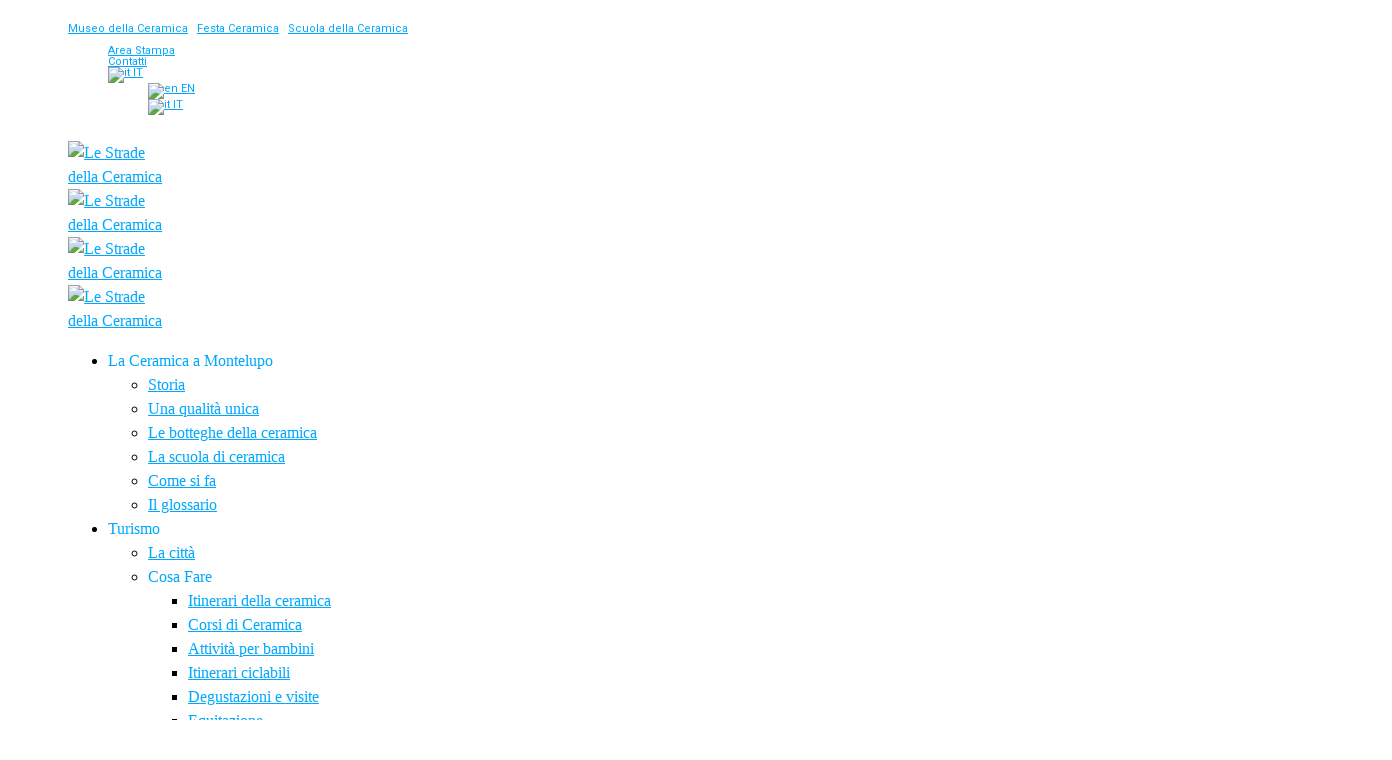

--- FILE ---
content_type: text/html; charset=UTF-8
request_url: https://www.stradaceramica.it/carlotta-fantozzi/
body_size: 20603
content:
<!DOCTYPE html>
<html lang="it-IT" prefix="og: http://ogp.me/ns#">
<head>
	<meta charset="UTF-8">

			<meta name="viewport" content="width=device-width, height=device-height, initial-scale=1.0">
	
	
	<link rel="profile" href="http://gmpg.org/xfn/11">
	<link rel="pingback" href="https://www.stradaceramica.it/xmlrpc.php">
	<title>Carlotta Fantozzi - Le Strade della Ceramica</title>
                        <script>
                            /* You can add more configuration options to webfontloader by previously defining the WebFontConfig with your options */
                            if ( typeof WebFontConfig === "undefined" ) {
                                WebFontConfig = new Object();
                            }
                            WebFontConfig['google'] = {families: ['Roboto:100,300,400,500,700,900,100italic,300italic,400italic,500italic,700italic,900italic']};

                            (function() {
                                var wf = document.createElement( 'script' );
                                wf.src = 'https://ajax.googleapis.com/ajax/libs/webfont/1.5.3/webfont.js';
                                wf.type = 'text/javascript';
                                wf.async = 'true';
                                var s = document.getElementsByTagName( 'script' )[0];
                                s.parentNode.insertBefore( wf, s );
                            })();
                        </script>
                        
<!-- This site is optimized with the Yoast SEO plugin v11.1 - https://yoast.com/wordpress/plugins/seo/ -->
<link rel="canonical" href="https://www.stradaceramica.it/carlotta-fantozzi/" />
<meta property="og:locale" content="it_IT" />
<meta property="og:type" content="article" />
<meta property="og:title" content="Carlotta Fantozzi - Le Strade della Ceramica" />
<meta property="og:url" content="https://www.stradaceramica.it/carlotta-fantozzi/" />
<meta property="og:site_name" content="Le Strade della Ceramica" />
<meta name="twitter:card" content="summary" />
<meta name="twitter:title" content="Carlotta Fantozzi - Le Strade della Ceramica" />
<script type='application/ld+json' class='yoast-schema-graph yoast-schema-graph--main'>{"@context":"https://schema.org","@graph":[{"@type":"Organization","@id":"https://www.stradaceramica.it/#organization","name":"","url":"https://www.stradaceramica.it/","sameAs":[]},{"@type":"WebSite","@id":"https://www.stradaceramica.it/#website","url":"https://www.stradaceramica.it/","name":"Le Strade della Ceramica","publisher":{"@id":"https://www.stradaceramica.it/#organization"},"potentialAction":{"@type":"SearchAction","target":"https://www.stradaceramica.it/?s={search_term_string}","query-input":"required name=search_term_string"}},{"@type":"WebPage","@id":"https://www.stradaceramica.it/carlotta-fantozzi/#webpage","url":"https://www.stradaceramica.it/carlotta-fantozzi/","inLanguage":"it-IT","name":"Carlotta Fantozzi - Le Strade della Ceramica","isPartOf":{"@id":"https://www.stradaceramica.it/#website"},"datePublished":"2021-04-26T10:55:32+00:00","dateModified":"2021-05-24T09:15:43+00:00"}]}</script>
<!-- / Yoast SEO plugin. -->

<link rel='dns-prefetch' href='//fonts.googleapis.com' />
<link rel='dns-prefetch' href='//s.w.org' />
<link rel="alternate" type="application/rss+xml" title="Le Strade della Ceramica &raquo; Feed" href="https://www.stradaceramica.it/feed/" />
<link rel="alternate" type="application/rss+xml" title="Le Strade della Ceramica &raquo; Feed dei commenti" href="https://www.stradaceramica.it/comments/feed/" />
<link rel="alternate" type="text/calendar" title="Le Strade della Ceramica &raquo; iCal Feed" href="https://www.stradaceramica.it/eventi/?ical=1" />
		<script type="text/javascript">
			window._wpemojiSettings = {"baseUrl":"https:\/\/s.w.org\/images\/core\/emoji\/11.2.0\/72x72\/","ext":".png","svgUrl":"https:\/\/s.w.org\/images\/core\/emoji\/11.2.0\/svg\/","svgExt":".svg","source":{"concatemoji":"https:\/\/www.stradaceramica.it\/wp-includes\/js\/wp-emoji-release.min.js?ver=5.1.21"}};
			!function(e,a,t){var n,r,o,i=a.createElement("canvas"),p=i.getContext&&i.getContext("2d");function s(e,t){var a=String.fromCharCode;p.clearRect(0,0,i.width,i.height),p.fillText(a.apply(this,e),0,0);e=i.toDataURL();return p.clearRect(0,0,i.width,i.height),p.fillText(a.apply(this,t),0,0),e===i.toDataURL()}function c(e){var t=a.createElement("script");t.src=e,t.defer=t.type="text/javascript",a.getElementsByTagName("head")[0].appendChild(t)}for(o=Array("flag","emoji"),t.supports={everything:!0,everythingExceptFlag:!0},r=0;r<o.length;r++)t.supports[o[r]]=function(e){if(!p||!p.fillText)return!1;switch(p.textBaseline="top",p.font="600 32px Arial",e){case"flag":return s([55356,56826,55356,56819],[55356,56826,8203,55356,56819])?!1:!s([55356,57332,56128,56423,56128,56418,56128,56421,56128,56430,56128,56423,56128,56447],[55356,57332,8203,56128,56423,8203,56128,56418,8203,56128,56421,8203,56128,56430,8203,56128,56423,8203,56128,56447]);case"emoji":return!s([55358,56760,9792,65039],[55358,56760,8203,9792,65039])}return!1}(o[r]),t.supports.everything=t.supports.everything&&t.supports[o[r]],"flag"!==o[r]&&(t.supports.everythingExceptFlag=t.supports.everythingExceptFlag&&t.supports[o[r]]);t.supports.everythingExceptFlag=t.supports.everythingExceptFlag&&!t.supports.flag,t.DOMReady=!1,t.readyCallback=function(){t.DOMReady=!0},t.supports.everything||(n=function(){t.readyCallback()},a.addEventListener?(a.addEventListener("DOMContentLoaded",n,!1),e.addEventListener("load",n,!1)):(e.attachEvent("onload",n),a.attachEvent("onreadystatechange",function(){"complete"===a.readyState&&t.readyCallback()})),(n=t.source||{}).concatemoji?c(n.concatemoji):n.wpemoji&&n.twemoji&&(c(n.twemoji),c(n.wpemoji)))}(window,document,window._wpemojiSettings);
		</script>
		<style type="text/css">
img.wp-smiley,
img.emoji {
	display: inline !important;
	border: none !important;
	box-shadow: none !important;
	height: 1em !important;
	width: 1em !important;
	margin: 0 .07em !important;
	vertical-align: -0.1em !important;
	background: none !important;
	padding: 0 !important;
}
</style>
	<link rel='stylesheet' id='sbi_styles-css'  href='https://www.stradaceramica.it/wp-content/plugins/instagram-feed/css/sbi-styles.min.css?ver=6.5.1' type='text/css' media='all' />
<link rel='stylesheet' id='wp-block-library-css'  href='https://www.stradaceramica.it/wp-includes/css/dist/block-library/style.min.css?ver=5.1.21' type='text/css' media='all' />
<link rel='stylesheet' id='dedo-css-css'  href='https://www.stradaceramica.it/wp-content/plugins/delightful-downloads/assets/css/delightful-downloads.min.css?ver=1.6.6' type='text/css' media='all' />
<link rel='stylesheet' id='menu-image-css'  href='https://www.stradaceramica.it/wp-content/plugins/menu-image/menu-image.css?ver=1.1' type='text/css' media='all' />
<link rel='stylesheet' id='cookie-law-info-css'  href='https://www.stradaceramica.it/wp-content/plugins/webtoffee-gdpr-cookie-consent/public/css/cookie-law-info-public.css?ver=2.4.0' type='text/css' media='all' />
<link rel='stylesheet' id='cookie-law-info-gdpr-css'  href='https://www.stradaceramica.it/wp-content/plugins/webtoffee-gdpr-cookie-consent/public/css/cookie-law-info-gdpr.css?ver=2.4.0' type='text/css' media='all' />
<style id='cookie-law-info-gdpr-inline-css' type='text/css'>
.cli-modal-content, .cli-tab-content { background-color: #ffffff; }.cli-privacy-content-text, .cli-modal .cli-modal-dialog, .cli-tab-container p, a.cli-privacy-readmore { color: #000000; }.cli-tab-header { background-color: #f2f2f2; }.cli-tab-header, .cli-tab-header a.cli-nav-link,span.cli-necessary-caption,.cli-switch .cli-slider:after { color: #000000; }.cli-switch .cli-slider:before { background-color: #ffffff; }.cli-switch input:checked + .cli-slider:before { background-color: #ffffff; }.cli-switch .cli-slider { background-color: #e3e1e8; }.cli-switch input:checked + .cli-slider { background-color: #28a745; }.cli-modal-close svg { fill: #000000; }.cli-tab-footer .wt-cli-privacy-accept-all-btn { background-color: #00acad; color: #ffffff}.cli-tab-footer .wt-cli-privacy-accept-btn { background-color: #00acad; color: #ffffff}.cli-tab-header a:before{ border-right: 1px solid #000000; border-bottom: 1px solid #000000; }
</style>
<link rel='stylesheet' id='wwp-vc-breadcrumbs-font-awesome-css'  href='https://www.stradaceramica.it/wp-content/plugins/wwp-vc-breadcrumbs/include/css/font-awesome.min.css?ver=5.1.21' type='text/css' media='all' />
<link rel='stylesheet' id='wwp-vc-breadcrumbs-css'  href='https://www.stradaceramica.it/wp-content/plugins/wwp-vc-breadcrumbs/include/css/wwp-vc-breadcrumbs.css?ver=5.1.21' type='text/css' media='all' />
<link rel='stylesheet' id='contact-form-7-css'  href='https://www.stradaceramica.it/wp-content/plugins/contact-form-7/includes/css/styles.css?ver=5.1.1' type='text/css' media='all' />
<link rel='stylesheet' id='parent-style-css'  href='https://www.stradaceramica.it/wp-content/themes/mint/style.css?ver=5.1.21' type='text/css' media='all' />
<link rel='stylesheet' id='js_composer_front-css'  href='https://www.stradaceramica.it/wp-content/plugins/js_composer/assets/css/js_composer.min.css?ver=5.7' type='text/css' media='all' />
<link rel='stylesheet' id='bsf-Defaults-css'  href='https://www.stradaceramica.it/wp-content/uploads/smile_fonts/Defaults/Defaults.css?ver=5.1.21' type='text/css' media='all' />
<link rel='stylesheet' id='mint_google_fonts-css'  href='//fonts.googleapis.com/css?family=Roboto%3A400%2C400i%2C700%2C700i&#038;ver=5.1.21' type='text/css' media='all' />
<link rel='stylesheet' id='mint_fonts-css'  href='https://www.stradaceramica.it/wp-content/themes/mint/assets/fonts/bebasneue.css?ver=5.1.21' type='text/css' media='all' />
<link rel='stylesheet' id='mint_style-css'  href='https://www.stradaceramica.it/wp-content/themes/mint-child/style.css?ver=5.1.21' type='text/css' media='all' />
<style id='mint_style-inline-css' type='text/css'>
html {
	}

body {
	font-size:16px;line-height:24px;}

	a,
	blockquote cite,
	.add-menu .menu-item .current-menu-ancestor>a,
	.add-menu .menu-item .current-menu-item>a,
	.add-menu .menu-item .menu-item:hover>a,
	.bottom-footer-menu .current-menu-ancestor>a,
	.bottom-footer-menu .current-menu-item>a,
	.bottom-footer-menu a:hover,
	.main-menu .menu-item .current-menu-ancestor>a,
	.main-menu .menu-item .current-menu-item>a,
	.main-menu .menu-item .menu-item:hover>a,
	.top-header-menu .current-menu-ancestor>a,
	.top-header-menu .current-menu-item>a,
	.top-header-menu a:hover,
	label[for]._focus,
	label[for]:hover,
	.button._o:hover,
	button._o:hover,
	input[type=button]._o:hover,
	input[type=reset]._o:hover,
	input[type=submit]._o:hover,
	.product_list_widget a:hover,
	.theme-widget.widget_archive._sidebar a:hover,
	.theme-widget.widget_categories._sidebar a:hover,
	.theme-widget.widget_layered_nav._sidebar a:hover,
	.theme-widget.widget_meta._sidebar a:hover,
	.theme-widget.widget_nav_menu._sidebar a:hover,
	.theme-widget.widget_pages._sidebar a:hover,
	.theme-widget.widget_product_categories .current-cat a,
	.theme-widget.widget_product_categories._sidebar a:hover,
	.theme-widget.widget_recent_comments._sidebar a:hover,
	.theme-widget.widget_recent_entries._sidebar a:hover,
	.theme-widget.widget_text._sidebar a:hover,
	.theme-widget.widget_price_filter button,
	.product_list_widget .amount,
	.widget_shopping_cart_content .total .amount,
	.comment-respond .stars a.active,
	.theme-comments__nav a:hover,
	.tooltip:hover .tooltip__title,
	.no-results-page__label,
	.post-standard__link:hover,
	.post-boxed__title-link:hover,
	.post-pagination a:hover,
	a:hover .post-nav__title,
	.posts-nav__list-item a:hover,
	.projects-categories__link._active,
	.wc-form .stars a.active,
	.project-card:not(._has-animation):hover .project-card__title,
	.products-list-pagination a:hover,
	.products-table__item-column._product a:hover,
	.product-card__price,
	.product-card__quick-view,
	.product-tile__price,
	.product-tile__quick-view,
	.product-page__price,
	.product-page__add-to-cart .woocommerce-variation-price .price,
	.checkout-billing .stars a.active,
	.checkout-shipping .stars a.active,
	.product-page-meta__item-desc a:hover,
	.checkout-payment ul label a,
	.flex-direction-nav .flex-next,
	.flex-direction-nav .flex-prev,
	.lwa__links a:hover,
	.vc_tta-accordion.vc_tta-style-outline.vc_tta-shape-square.vc_tta-color-black .vc_tta-panel .vc_tta-panel-title>a:hover,
	.aio-icon-component .aio-icon,
	.stats-block .stats-number,
	.ult_design_1 .ult_price_body_block .ult_price_body .ult_price_figure,
	.grid-item__title a:hover,
	.arrow-down,
	.arrow-left,
	.arrow-right,
	.arrow-up,
	.hamburger:not(._light)._close:after,
	.hamburger:not(._light)._close:before
	{
		color: #00a8ff;
	}

	.stats-block .counter_prefix,
	.stats-block .counter_suffix
	{
		color: #00a8ff !important;
	}

	::-moz-selection {
		background-color: #00a8ff;
	}

	::selection {
		background-color: #00a8ff;
	}

	.button,
	button,
	input[type=button],
	input[type=reset],
	input[type=submit],
	.add-menu a:after,
	.main-menu a:after,
	.inline-module__label,
	.popup._accent,
	.theme-widget.widget_layered_nav .chosen a:hover:before,
	.popup__half._right,
	.theme-widget.widget_product_tag_cloud a:hover,
	.theme-widget.widget_tag_cloud a:hover,
	.theme-widget.widget_layered_nav_filters a:hover,
	.tooltip__content,
	.search-results-card__label,
	.go-to-top:hover,
	.post-standard._quote,
	.post-boxed__categories a,
	.post-grid__categories a,
	.post-masonry__categories a,
	.post-metro__categories a,
	.post-standard__categories a,
	.post-grid._quote,
	.post-grid__img-wrapper:after,
	.post-masonry._quote,
	.post-masonry__img-wrapper:after,
	.post-boxed._quote,
	.post-boxed__img-wrapper:after,
	.post-single__tags a:hover,
	.project-card._animation_5 .project-card__img-wrapper:after,
	.project-card._animation_5 .project-card__img-wrapper:before,
	.project-card._animation_5:after,
	.project-card._animation_5:before,
	.project-card._animation_6 .project-card__content,
	.preload:not(.pace-done),
	.ui-slider .ui-slider-range,
	.vc_toggle_round .vc_toggle_icon,
	.vc_toggle_round.vc_toggle_color_inverted .vc_toggle_icon::after,
	.vc_toggle_round.vc_toggle_color_inverted .vc_toggle_icon::before,
	.vc_toggle_simple .vc_toggle_icon::after,
	.vc_toggle_simple .vc_toggle_icon::before,
	.ult-ib-effect-style1:after,
	.flip-box-wrap .flip_link a,
	.launch-demo a:after,
	a.vc_single_image-wrapper.prettyphoto:after,
	.aio-icon-component .aio-icon.circle,
	.aio-icon-component .aio-icon.square,
	.ubtn-bottom-bg .ubtn-hover,
	.ubtn-center-dg-bg .ubtn-hover,
	.ubtn-center-hz-bg .ubtn-hover,
	.ubtn-center-vt-bg .ubtn-hover,
	.ubtn-left-bg .ubtn-hover,
	.ubtn-right-bg .ubtn-hover,
	.ubtn-top-bg .ubtn-hover,
	.timeline-feature-item .timeline-dot,
	.timeline-wrapper .timeline-dot,
	.timeline-line o,
	.timeline-line z,
	.timeline-separator-text .sep-text,
	.dropcaps_7:first-letter,
	.dropcaps_7b:first-letter,
	.dropcaps_9:first-letter,
	.dropcaps_9b:first-letter,
	.ult_design_1.ult-cs-black .ult_pricing_table .ult_price_link .ult_price_action_button,
	.ult_design_1.ult-cs-blue .ult_pricing_table .ult_price_link .ult_price_action_button,
	.ult_design_1.ult-cs-gray .ult_pricing_table .ult_price_link .ult_price_action_button,
	.ult_design_1.ult-cs-green .ult_pricing_table .ult_price_link .ult_price_action_button,
	.ult_design_1.ult-cs-red .ult_pricing_table .ult_price_link .ult_price_action_button,
	.ult_design_1.ult-cs-yellow .ult_pricing_table .ult_price_link .ult_price_action_button,
	.ult_featured.ult_design_1 .ult_pricing_table:before,
	.ult_design_4 .ult_pricing_table .ult_price_link .ult_price_action_button,
	.ult-cs-black.ult_design_4 .ult_pricing_table .ult_price_link .ult_price_action_button,
	.grid-item__categories a,
	.team-member__social-link:hover,
	.theme-selection-accent
	{
		background-color: #00a8ff;
	}

	.uavc-icons .aio-icon:hover,
	.vc_row .uavc-icons .aio-icon:hover
	{
		background: #00a8ff !important;
	}

	.popup-menu a,
	.title-wrapper__subtitle a,
	.title-wrapper__subtitle span,
	.project-card._animation_3 .project-card__category,
	.project-card._animation_5 .project-card__category,
	.project-card._animation_9 .project-card__category,
	.team-member._card .team-member__subtitle-inner,
	.theme-underline,
	.theme-underline-bold
	{
		background-image: -webkit-linear-gradient(top, #00a8ff 0, #00a8ff 100%);
		background-image: linear-gradient(to bottom, #00a8ff 0, #00a8ff 100%);
	}

	.tooltip__content:after,
	.dropcaps_8:first-letter,
	.dropcaps_8b:first-letter,
	.team-member__content
	{
		border-top-color: #00a8ff;
	}

	.ult-cs-black.ult_design_4 .ult_pricing_table
	{
		border-top-color: #00a8ff !important;
	}

	.products-category__link:hover:after,
	.dropcaps_8:first-letter,
	.dropcaps_8b:first-letter,
	.vc_grid-filter.vc_grid-filter-default>.vc_grid-filter-item.vc_active
	{
		border-bottom-color: #00a8ff;
	}

	blockquote,
	input[type=date]:focus,
	input[type=datetime-local]:focus,
	input[type=datetime]:focus,
	input[type=email]:focus,
	input[type=month]:focus,
	input[type=number]:focus,
	input[type=password]:focus,
	input[type=search]:focus,
	input[type=tel]:focus,
	input[type=text]:focus,
	input[type=time]:focus,
	input[type=url]:focus,
	input[type=week]:focus,
	select:focus,
	textarea:focus,
	.vc_tta-accordion.vc_tta-style-outline.vc_tta-shape-square.vc_tta-color-black .vc_active .vc_tta-panel-heading .vc_tta-controls-icon::after,
	.vc_tta-accordion.vc_tta-style-outline.vc_tta-shape-square.vc_tta-color-black .vc_active .vc_tta-panel-heading .vc_tta-controls-icon::before,
	.vc_tta-accordion.vc_tta-style-outline.vc_tta-shape-square.vc_tta-color-black .vc_tta-panel-heading:focus .vc_tta-controls-icon::after,
	.vc_tta-accordion.vc_tta-style-outline.vc_tta-shape-square.vc_tta-color-black .vc_tta-panel-heading:focus .vc_tta-controls-icon::before,
	.vc_tta-accordion.vc_tta-style-outline.vc_tta-shape-square.vc_tta-color-black .vc_tta-panel-heading:hover .vc_tta-controls-icon::after,
	.vc_tta-accordion.vc_tta-style-outline.vc_tta-shape-square.vc_tta-color-black .vc_tta-panel-heading:hover .vc_tta-controls-icon::before,
	.ui-slider .ui-slider-handle,
	.vc_toggle_round.vc_toggle_color_inverted .vc_toggle_icon,
	.vc_tta-accordion.vc_tta-style-outline.vc_tta-shape-square.vc_tta-color-black .vc_tta-controls-icon::after,
	.vc_tta-accordion.vc_tta-style-outline.vc_tta-shape-square.vc_tta-color-black .vc_tta-controls-icon::before,
	.vc_tta-tabs.vc_tta-style-outline.vc_tta-o-no-fill.vc_tta-color-black .vc_tta-tab.vc_active>a,
	.dropcaps_4:first-letter,
	.dropcaps_4b:first-letter
	{
		border-color: #00a8ff;
	}

	@media (min-width:768px) {
		.main-header._template8 {
			background-image: -webkit-linear-gradient(left,#fff 50%,#00a8ff 50%,#00a8ff 100%);
			background-image: linear-gradient(to right,#fff 50%,#00a8ff 50%,#00a8ff 100%)
		}

		.product-page-tabs__nav-link:after {
			background-color: #00a8ff;
		}
	}

	a:hover,
	.checkout-payment ul label a:hover,
	.theme-widget.widget_price_filter button:hover
	{
		color: #0087de;
	}

	.button:hover,
	button:hover,
	input[type=button]:hover,
	input[type=reset]:hover,
	input[type=submit]:hover,
	.search-results-card__label:hover,
	.post-standard__categories a:hover,
	.post-grid__categories a:hover,
	.post-masonry__categories a:hover,
	.post-metro__categories a:hover,
	.post-boxed__categories a:hover,
	.vc_toggle_round .vc_toggle_title:hover .vc_toggle_icon,
	.vc_toggle_round.vc_toggle_color_inverted .vc_toggle_title:hover .vc_toggle_icon::after,
	.vc_toggle_round.vc_toggle_color_inverted .vc_toggle_title:hover .vc_toggle_icon::before,
	.vc_toggle_simple .vc_toggle_title:hover .vc_toggle_icon::after,
	.vc_toggle_simple .vc_toggle_title:hover .vc_toggle_icon::before,
	.flip-box-wrap .flip_link a:hover,
	.ult_design_1.ult-cs-black .ult_pricing_table .ult_price_link .ult_price_action_button:hover,
	.ult_design_1.ult-cs-blue .ult_pricing_table .ult_price_link .ult_price_action_button:hover,
	.ult_design_1.ult-cs-gray .ult_pricing_table .ult_price_link .ult_price_action_button:hover,
	.ult_design_1.ult-cs-green .ult_pricing_table .ult_price_link .ult_price_action_button:hover,
	.ult_design_1.ult-cs-red .ult_pricing_table .ult_price_link .ult_price_action_button:hover,
	.ult_design_1.ult-cs-yellow .ult_pricing_table .ult_price_link .ult_price_action_button:hover,
	.ult-cs-black.ult_design_4 .ult_pricing_table .ult_price_link .ult_price_action_button:hover,
	.grid-item__categories a:hover
	{
		background-color: #0087de;
	}

	.vc_toggle_round.vc_toggle_color_inverted .vc_toggle_title:hover .vc_toggle_icon
	{
		border-color: #0087de;
	}


	@media (min-width: 1260px) {
		.top-header > .container,
		.main-header > .container {
			width:100%;
			padding-right:60px;
			padding-left:60px;
		}
	}

	
	@media (min-width: 1260px) {
		.main-footer > .container,
		.bottom-footer > .container {
			width:100%;
			max-width:1740px;
			padding-right:60px;
			padding-left:60px;
		}
	}

	
	.top-header {
		border-top-width:0;border-right-width:0;border-bottom-width:0;border-left-width:0;border-style:solid;border-color:inherit;padding-top:15px;padding-bottom:15px;background-color:#ffffff;	}

	.top-header .inline-module__text,
	.top-header .inline-module__menu,
	.top-header .inline-module__link {
		font-family:Roboto;font-size:11px;line-height:11px;color:#ffffff;	}


	.main-header:not(._fixed) {
		border-top-width:0;border-right-width:0;border-bottom-width:0;border-left-width:0;border-style:solid;border-color:rgba(37,92,149,1);	}

	.main-header:not(._fixed) .main-header__add-menu {
			}

	.main-header:not(._fixed) .main-header__logo-wrapper {
			}

	.main-header:not(._fixed) .main-header__main-menu {
			}

	.main-header:not(._fixed) .main-header__modules,
	.main-header:not(._fixed) .main-header__mobile-menu,
	.main-header._template8 .main-header__modules {
			}

	.popup._mobile-menu,
	.popup._popup-menu .popup__half._left {
			}

.main-content-wrapper {
	border-top-width:0;border-right-width:0;border-bottom-width:0;border-left-width:0;border-style:solid;border-color:inherit;padding-top:0;padding-bottom:0;}

	.main-footer {
		border-top-width:0;border-right-width:0;border-bottom-width:1px;border-left-width:0;border-style:solid;border-color:#333333;background-color:#222222;	}

	.main-footer .widget__h {
			}


	.bottom-footer {
		border-top-width:0;border-right-width:0;border-bottom-width:0;border-left-width:0;border-style:solid;border-color:inherit;	}

	.bottom-footer .inline-module__text,
	.bottom-footer .inline-module__menu,
	.bottom-footer .inline-module__link {
			}


</style>
<script type='text/javascript' src='https://www.stradaceramica.it/wp-includes/js/jquery/jquery.js?ver=1.12.4'></script>
<script type='text/javascript' src='https://www.stradaceramica.it/wp-includes/js/jquery/jquery-migrate.min.js?ver=1.4.1'></script>
<script type='text/javascript'>
/* <![CDATA[ */
var Cli_Data = {"nn_cookie_ids":["_pk_id.*","_pk_ses.*","CONSENT","vuid","__Secure-ENID","CookieLawInfoConsent","JSESSIONID","YSC","VISITOR_INFO1_LIVE","yt-remote-device-id","yt.innertube::requests","yt-remote-connected-devices","NID"],"non_necessary_cookies":{"necessary":["CookieLawInfoConsent","cookielawinfo-checkbox-advertisement","JSESSIONID"],"analytics":["_pk_id.*","_pk_ses.*","CONSENT","vuid"],"advertisement":["YSC","VISITOR_INFO1_LIVE","yt-remote-device-id","yt.innertube::requests","yt-remote-connected-devices","NID"],"others":["__Secure-ENID"]},"cookielist":{"necessary":{"id":1286,"status":true,"priority":0,"title":"Necessari","strict":true,"default_state":false,"ccpa_optout":false,"loadonstart":false},"functional":{"id":1287,"status":true,"priority":5,"title":"Funzionali","strict":false,"default_state":false,"ccpa_optout":false,"loadonstart":false},"analytics":{"id":1289,"status":true,"priority":3,"title":"Analitici","strict":false,"default_state":false,"ccpa_optout":false,"loadonstart":false},"advertisement":{"id":1290,"status":true,"priority":2,"title":"Pubblicitari","strict":false,"default_state":false,"ccpa_optout":false,"loadonstart":false},"others":{"id":1291,"status":true,"priority":1,"title":"Altri","strict":false,"default_state":false,"ccpa_optout":false,"loadonstart":false}},"ajax_url":"https:\/\/www.stradaceramica.it\/wp-admin\/admin-ajax.php","current_lang":"it","security":"677840b59b","eu_countries":["GB"],"geoIP":"disabled","use_custom_geolocation_api":"","custom_geolocation_api":"https:\/\/geoip.cookieyes.com\/geoip\/checker\/result.php","consentVersion":"1","strictlyEnabled":["necessary","obligatoire"],"cookieDomain":"www.stradaceramica.it","privacy_length":"250","ccpaEnabled":"","ccpaRegionBased":"","ccpaBarEnabled":"","ccpaType":"gdpr","triggerDomRefresh":"","secure_cookies":""};
var log_object = {"ajax_url":"https:\/\/www.stradaceramica.it\/wp-admin\/admin-ajax.php"};
/* ]]> */
</script>
<script type='text/javascript' src='https://www.stradaceramica.it/wp-content/plugins/webtoffee-gdpr-cookie-consent/public/js/cookie-law-info-public.js?ver=2.4.0'></script>
<script type='text/javascript'>
/* <![CDATA[ */
var LWA = {"ajaxurl":"https:\/\/www.stradaceramica.it\/wp-admin\/admin-ajax.php","off":""};
/* ]]> */
</script>
<script type='text/javascript' src='https://www.stradaceramica.it/wp-content/plugins/login-with-ajax/templates/login-with-ajax.legacy.min.js?ver=4.3'></script>
<script type='text/javascript' src='https://www.stradaceramica.it/wp-content/plugins/login-with-ajax/ajaxify/ajaxify.min.js?ver=4.3'></script>
<link rel='https://api.w.org/' href='https://www.stradaceramica.it/wp-json/' />
<link rel='shortlink' href='https://www.stradaceramica.it/?p=12499' />
<link rel="alternate" type="application/json+oembed" href="https://www.stradaceramica.it/wp-json/oembed/1.0/embed?url=https%3A%2F%2Fwww.stradaceramica.it%2Fcarlotta-fantozzi%2F" />
<link rel="alternate" type="text/xml+oembed" href="https://www.stradaceramica.it/wp-json/oembed/1.0/embed?url=https%3A%2F%2Fwww.stradaceramica.it%2Fcarlotta-fantozzi%2F&#038;format=xml" />
<meta name="tec-api-version" content="v1"><meta name="tec-api-origin" content="https://www.stradaceramica.it"><link rel="https://theeventscalendar.com/" href="https://www.stradaceramica.it/wp-json/tribe/events/v1/" />		<style type="text/css">.recentcomments a{display:inline !important;padding:0 !important;margin:0 !important;}</style>
		<!--[if lte IE 9]><link rel="stylesheet" type="text/css" href="https://www.stradaceramica.it/wp-content/plugins/js_composer/assets/css/vc_lte_ie9.min.css" media="screen"><![endif]--><meta name="generator" content="Powered by Slider Revolution 6.5.20 - responsive, Mobile-Friendly Slider Plugin for WordPress with comfortable drag and drop interface." />
<link rel="icon" href="https://www.stradaceramica.it/wp-content/uploads/2017/11/Logo_favicon_48x48-36x36.jpg" sizes="32x32" />
<link rel="icon" href="https://www.stradaceramica.it/wp-content/uploads/2017/11/Logo_favicon_48x48.jpg" sizes="192x192" />
<link rel="apple-touch-icon-precomposed" href="https://www.stradaceramica.it/wp-content/uploads/2017/11/Logo_favicon_48x48.jpg" />
<meta name="msapplication-TileImage" content="https://www.stradaceramica.it/wp-content/uploads/2017/11/Logo_favicon_48x48.jpg" />
<script>function setREVStartSize(e){
			//window.requestAnimationFrame(function() {
				window.RSIW = window.RSIW===undefined ? window.innerWidth : window.RSIW;
				window.RSIH = window.RSIH===undefined ? window.innerHeight : window.RSIH;
				try {
					var pw = document.getElementById(e.c).parentNode.offsetWidth,
						newh;
					pw = pw===0 || isNaN(pw) ? window.RSIW : pw;
					e.tabw = e.tabw===undefined ? 0 : parseInt(e.tabw);
					e.thumbw = e.thumbw===undefined ? 0 : parseInt(e.thumbw);
					e.tabh = e.tabh===undefined ? 0 : parseInt(e.tabh);
					e.thumbh = e.thumbh===undefined ? 0 : parseInt(e.thumbh);
					e.tabhide = e.tabhide===undefined ? 0 : parseInt(e.tabhide);
					e.thumbhide = e.thumbhide===undefined ? 0 : parseInt(e.thumbhide);
					e.mh = e.mh===undefined || e.mh=="" || e.mh==="auto" ? 0 : parseInt(e.mh,0);
					if(e.layout==="fullscreen" || e.l==="fullscreen")
						newh = Math.max(e.mh,window.RSIH);
					else{
						e.gw = Array.isArray(e.gw) ? e.gw : [e.gw];
						for (var i in e.rl) if (e.gw[i]===undefined || e.gw[i]===0) e.gw[i] = e.gw[i-1];
						e.gh = e.el===undefined || e.el==="" || (Array.isArray(e.el) && e.el.length==0)? e.gh : e.el;
						e.gh = Array.isArray(e.gh) ? e.gh : [e.gh];
						for (var i in e.rl) if (e.gh[i]===undefined || e.gh[i]===0) e.gh[i] = e.gh[i-1];
											
						var nl = new Array(e.rl.length),
							ix = 0,
							sl;
						e.tabw = e.tabhide>=pw ? 0 : e.tabw;
						e.thumbw = e.thumbhide>=pw ? 0 : e.thumbw;
						e.tabh = e.tabhide>=pw ? 0 : e.tabh;
						e.thumbh = e.thumbhide>=pw ? 0 : e.thumbh;
						for (var i in e.rl) nl[i] = e.rl[i]<window.RSIW ? 0 : e.rl[i];
						sl = nl[0];
						for (var i in nl) if (sl>nl[i] && nl[i]>0) { sl = nl[i]; ix=i;}
						var m = pw>(e.gw[ix]+e.tabw+e.thumbw) ? 1 : (pw-(e.tabw+e.thumbw)) / (e.gw[ix]);
						newh =  (e.gh[ix] * m) + (e.tabh + e.thumbh);
					}
					var el = document.getElementById(e.c);
					if (el!==null && el) el.style.height = newh+"px";
					el = document.getElementById(e.c+"_wrapper");
					if (el!==null && el) {
						el.style.height = newh+"px";
						el.style.display = "block";
					}
				} catch(e){
					console.log("Failure at Presize of Slider:" + e)
				}
			//});
		  };</script>
		<style type="text/css" id="wp-custom-css">
			.post-type-archive-tribe_events.events-list.tribe-events-page-template header .main-header {
    background-color: transparent !important;
}		</style>
		<script>window.dzsvg_settings= {dzsvg_site_url: "https://www.stradaceramica.it/",version: "11.721",ajax_url: "https://www.stradaceramica.it/wp-admin/admin-ajax.php",deeplink_str: "the-video", debug_mode:"off", merge_social_into_one:"off"}; window.dzsvg_site_url="https://www.stradaceramica.it";window.dzsvg_plugin_url="https://www.stradaceramica.it/wp-content/plugins/dzs-videogallery/";</script><style type="text/css" data-type="vc_shortcodes-custom-css">.vc_custom_1509363457354{padding-top: 130px !important;padding-bottom: 130px !important;background-image: url(https://www.stradaceramica.it/wp-content/uploads/2017/09/5_Le-botteghe-della-ceramica.jpg?id=8275) !important;background-position: center !important;background-repeat: no-repeat !important;background-size: cover !important;}.vc_custom_1509289329380{padding-top: 120px !important;padding-bottom: 50px !important;}.vc_custom_1505398294412{padding-right: 2em !important;padding-left: 2em !important;}.vc_custom_1505398294412{padding-right: 2em !important;padding-left: 2em !important;}.vc_custom_1505984470454{padding-right: 50px !important;padding-left: 50px !important;background-color: #f0f0f0 !important;}.vc_custom_1621496269880{background-image: url(https://www.stradaceramica.it/wp-content/uploads/2021/05/fantozzicarlotta2.jpg?id=12581) !important;background-position: center !important;background-repeat: no-repeat !important;background-size: cover !important;}</style><noscript><style type="text/css"> .wpb_animate_when_almost_visible { opacity: 1; }</style></noscript>	
		
		
	<!-- Global site tag (gtag.js) - Google Analytics -->
    <script type="text/plain" data-cli-class="cli-blocker-script" data-cli-label="Google Tag Manager"  data-cli-script-type="analytics" data-cli-block="true" data-cli-block-if-ccpa-optout="false" data-cli-element-position="head" async src="https://www.googletagmanager.com/gtag/js?id=UA-167475426-1"></script>
    <script>
      window.dataLayer = window.dataLayer || [];
      function gtag(){dataLayer.push(arguments);}
      gtag('js', new Date());
    
      gtag('config', 'UA-167475426-1', { 'anonymize_ip': true });
    </script>
	
	</head>

<body class="page-template-default page page-id-12499 tribe-no-js wpb-js-composer js-comp-ver-5.7 vc_responsive">

	<section class="main-wrapper">
		<div class="main-wrapper__border _top"></div>
		<div class="main-wrapper__border _right"></div>
		<div class="main-wrapper__border _bottom"></div>
		<div class="main-wrapper__border _left"></div>

		<header>

			<div class="
				header-wrapper
				js-header-wrapper
				_negative			">
				
<div class="top-header">
	<div class="container">
		<div class="row _inline">

							<div class="col-sm-8 _inline"><div>
					<div class="inline-modules text-center text-left-sm">

						
			<div class="
				inline-module
							">
				<div class="
					inline-module__text
					small				">
					<div class="ada-bck-serv-menu"><a href="https://www.museomontelupo.it/" target="_blank" rel="noopener">Museo della Ceramica</a> | <a href="https://www.festaceramica.it" target="_blank" rel="noopener">Festa Ceramica</a> | <a href="http://www.centroceramicosperimentale.it/">Scuola della Ceramica</a></div>
<div class="triangle"></div>				</div>
			</div>

			
						
					</div>
				</div></div>
			
							<div class="col-sm-4 _inline"><div>
					<div class="inline-modules text-center text-right-sm">

													<nav class="inline-module visible-xs-block visible-sm-inline-block visible-md-inline-block visible-lg-inline-block text-center"><ul id="menu-service-menu" class="top-header-menu js-scroll-nav inline-module__menu"><li id="menu-item-6971" class="menu-item menu-item-type-custom menu-item-object-custom menu-item-6971"><a href="https://www.stradaceramica.it/area-stampa" class="menu-image-title-after"><span class="menu-image-title">Area Stampa</span></a></li>
<li id="menu-item-6972" class="menu-item menu-item-type-custom menu-item-object-custom menu-item-6972"><a href="https://www.stradaceramica.it/contatti" class="menu-image-title-after"><span class="menu-image-title">Contatti</span></a></li>
<li class="menu-item menu-item-gtranslate menu-item-has-children notranslate"><a href="#" data-gt-lang="it" class="gt-current-wrapper notranslate"><img src="https://www.stradaceramica.it/wp-content/plugins/gtranslate/flags/svg/it.svg" width="24" height="24" alt="it" loading="lazy"> <span>IT</span></a><ul class="dropdown-menu sub-menu"><li class="menu-item menu-item-gtranslate-child"><a href="#" data-gt-lang="en" class="notranslate"><img src="https://www.stradaceramica.it/wp-content/plugins/gtranslate/flags/svg/en.svg" width="24" height="24" alt="en" loading="lazy"> <span>EN</span></a></li><li class="menu-item menu-item-gtranslate-child"><a href="#" data-gt-lang="it" class="gt-current-lang notranslate"><img src="https://www.stradaceramica.it/wp-content/plugins/gtranslate/flags/svg/it.svg" width="24" height="24" alt="it" loading="lazy"> <span>IT</span></a></li></ul></li></ul></nav>							<span class="inline-module _separator hidden-xs"></span>
						
						
						
						
						
						
						
						
					</div>
				</div></div>
			
		</div>
	</div>
</div>

<div class="
	main-header
	js-main-header
	 _text_light _template4 _negative js-fixed-header"><div class="container"><div class="main-header__inner">

	<div class="main-header__logo-wrapper">
	
				
			<div class="main-header__logo _dark" style="width:104px">
				<a class="main-header__logo-link" href="https://www.stradaceramica.it/">
					<img
						class="main-header__logo-img _not-retina"
						alt="Le Strade della Ceramica"
						src="https://www.stradaceramica.it/wp-content/uploads/2017/09/Logo_color_104.png"
					>
					<img
							class="main-header__logo-img _retina"
							alt="Le Strade della Ceramica"
							src="https://www.stradaceramica.it/wp-content/uploads/2017/09/Logo_color_104.png"
						>				</a>
			</div>
			
					
		
			<div class="main-header__logo _light" style="width:104px">
				<a class="main-header__logo-link" href="https://www.stradaceramica.it/">
					<img
						class="main-header__logo-img _not-retina"
						alt="Le Strade della Ceramica"
						src="https://www.stradaceramica.it/wp-content/uploads/2017/09/Logo_White_104.png"
					>
					<img
							class="main-header__logo-img _retina"
							alt="Le Strade della Ceramica"
							src="https://www.stradaceramica.it/wp-content/uploads/2017/09/Logo_White_104.png"
						>				</a>
			</div>

		</div>

<div class="
	main-header__main-menu
	hidden-xs hidden-sm hidden-md">
	<nav class="menu-main-menu-container"><ul id="menu-main-menu" class="js-scroll-nav main-menu"><li id="menu-item-6973" class="menu-item menu-item-type-custom menu-item-object-custom menu-item-has-children menu-item-6973"><a class="menu-image-title-after"><span class="menu-image-title">La Ceramica a Montelupo</span></a>
<ul class="sub-menu">
	<li id="menu-item-8089" class="menu-item menu-item-type-post_type menu-item-object-page menu-item-8089"><a href="https://www.stradaceramica.it/storia-montelupo-fiorentino/" class="menu-image-title-after"><span class="menu-image-title">Storia</span></a></li>
	<li id="menu-item-8090" class="menu-item menu-item-type-post_type menu-item-object-page menu-item-8090"><a href="https://www.stradaceramica.it/qualita-unica-ceramiche-montelupo-fiorentino/" class="menu-image-title-after"><span class="menu-image-title">Una qualità unica</span></a></li>
	<li id="menu-item-8091" class="menu-item menu-item-type-post_type menu-item-object-page menu-item-8091"><a href="https://www.stradaceramica.it/botteghe-della-ceramica-montelupo-fiorentino/" class="menu-image-title-after"><span class="menu-image-title">Le botteghe della ceramica</span></a></li>
	<li id="menu-item-8092" class="menu-item menu-item-type-post_type menu-item-object-page menu-item-8092"><a href="https://www.stradaceramica.it/scuola-di-ceramica-montelupo-fiorentino/" class="menu-image-title-after"><span class="menu-image-title">La scuola di ceramica</span></a></li>
	<li id="menu-item-8088" class="menu-item menu-item-type-post_type menu-item-object-page menu-item-8088"><a href="https://www.stradaceramica.it/come-si-fa-ceramica-montelupo/" class="menu-image-title-after"><span class="menu-image-title">Come si fa</span></a></li>
	<li id="menu-item-8093" class="menu-item menu-item-type-post_type menu-item-object-page menu-item-8093"><a href="https://www.stradaceramica.it/glossario-2/" class="menu-image-title-after"><span class="menu-image-title">Il glossario</span></a></li>
</ul>
</li>
<li id="menu-item-6974" class="menu-item menu-item-type-custom menu-item-object-custom menu-item-has-children menu-item-6974"><a class="menu-image-title-after"><span class="menu-image-title">Turismo</span></a>
<ul class="sub-menu">
	<li id="menu-item-8094" class="menu-item menu-item-type-post_type menu-item-object-page menu-item-8094"><a href="https://www.stradaceramica.it/citta-montelupo-fiorentino/" class="menu-image-title-after"><span class="menu-image-title">La città</span></a></li>
	<li id="menu-item-7344" class="menu-item menu-item-type-custom menu-item-object-custom menu-item-has-children menu-item-7344"><a class="menu-image-title-after"><span class="menu-image-title">Cosa Fare</span></a>
	<ul class="sub-menu">
		<li id="menu-item-8164" class="menu-item menu-item-type-post_type menu-item-object-page menu-item-8164"><a href="https://www.stradaceramica.it/itinerari-della-ceramica/" class="menu-image-title-after"><span class="menu-image-title">Itinerari della ceramica</span></a></li>
		<li id="menu-item-8095" class="menu-item menu-item-type-post_type menu-item-object-page menu-item-8095"><a href="https://www.stradaceramica.it/corsi-di-ceramica-montelupo-fiorentino-2/" class="menu-image-title-after"><span class="menu-image-title">Corsi di Ceramica</span></a></li>
		<li id="menu-item-8096" class="menu-item menu-item-type-post_type menu-item-object-page menu-item-8096"><a href="https://www.stradaceramica.it/attivita-per-bambini/" class="menu-image-title-after"><span class="menu-image-title">Attività per bambini</span></a></li>
		<li id="menu-item-8097" class="menu-item menu-item-type-post_type menu-item-object-page menu-item-8097"><a href="https://www.stradaceramica.it/itinerari-ciclabili/" class="menu-image-title-after"><span class="menu-image-title">Itinerari ciclabili</span></a></li>
		<li id="menu-item-8098" class="menu-item menu-item-type-post_type menu-item-object-page menu-item-8098"><a href="https://www.stradaceramica.it/degustazioni-visite-montelupo-fiorentino/" class="menu-image-title-after"><span class="menu-image-title">Degustazioni e visite</span></a></li>
		<li id="menu-item-8099" class="menu-item menu-item-type-post_type menu-item-object-page menu-item-8099"><a href="https://www.stradaceramica.it/equitazione-montelupo-fiorentino/" class="menu-image-title-after"><span class="menu-image-title">Equitazione</span></a></li>
		<li id="menu-item-8100" class="menu-item menu-item-type-post_type menu-item-object-page menu-item-8100"><a href="https://www.stradaceramica.it/golf-trekking-montelupo-fiorentino/" class="menu-image-title-after"><span class="menu-image-title">Golf e trekking</span></a></li>
		<li id="menu-item-8103" class="menu-item menu-item-type-post_type menu-item-object-page menu-item-8103"><a href="https://www.stradaceramica.it/parchi-montelupo-fiorentino/" class="menu-image-title-after"><span class="menu-image-title">Parchi</span></a></li>
		<li id="menu-item-8102" class="menu-item menu-item-type-post_type menu-item-object-page menu-item-8102"><a href="https://www.stradaceramica.it/pubs-locali-montelupo-fiorentino/" class="menu-image-title-after"><span class="menu-image-title">Locali</span></a></li>
	</ul>
</li>
	<li id="menu-item-7377" class="menu-item menu-item-type-custom menu-item-object-custom menu-item-has-children menu-item-7377"><a href="#" class="menu-image-title-after"><span class="menu-image-title">Cosa vedere</span></a>
	<ul class="sub-menu">
		<li id="menu-item-7699" class="menu-item menu-item-type-post_type menu-item-object-page menu-item-7699"><a href="https://www.stradaceramica.it/museo-della-ceramica-montelupo-fiorentino/" class="menu-image-title-after"><span class="menu-image-title">Museo della Ceramica</span></a></li>
		<li id="menu-item-8104" class="menu-item menu-item-type-post_type menu-item-object-page menu-item-8104"><a href="https://www.stradaceramica.it/museo-aree-archeologiche-montelupo/" class="menu-image-title-after"><span class="menu-image-title">Museo e aree archeologiche</span></a></li>
		<li id="menu-item-8105" class="menu-item menu-item-type-post_type menu-item-object-page menu-item-8105"><a href="https://www.stradaceramica.it/museo-diffuso-empolese-valdelsa/" class="menu-image-title-after"><span class="menu-image-title">Museo diffuso Empolese Valdelsa</span></a></li>
		<li id="menu-item-8110" class="menu-item menu-item-type-post_type menu-item-object-page menu-item-8110"><a href="https://www.stradaceramica.it/pala-botticelli/" class="menu-image-title-after"><span class="menu-image-title">Pala di Botticelli</span></a></li>
		<li id="menu-item-8109" class="menu-item menu-item-type-post_type menu-item-object-page menu-item-8109"><a href="https://www.stradaceramica.it/baccio-da-montelupo/" class="menu-image-title-after"><span class="menu-image-title">Baccio da Montelupo</span></a></li>
		<li id="menu-item-8106" class="menu-item menu-item-type-post_type menu-item-object-page menu-item-8106"><a href="https://www.stradaceramica.it/villa-medicea/" class="menu-image-title-after"><span class="menu-image-title">Villa Medicea</span></a></li>
		<li id="menu-item-8107" class="menu-item menu-item-type-post_type menu-item-object-page menu-item-8107"><a href="https://www.stradaceramica.it/prioria-san-lorenzo-montelupo/" class="menu-image-title-after"><span class="menu-image-title">Prioria San Lorenzo</span></a></li>
		<li id="menu-item-8108" class="menu-item menu-item-type-post_type menu-item-object-page menu-item-8108"><a href="https://www.stradaceramica.it/arte-contemporanea-in-citta/" class="menu-image-title-after"><span class="menu-image-title">Arte contemporanea in città</span></a></li>
	</ul>
</li>
	<li id="menu-item-7402" class="menu-item menu-item-type-custom menu-item-object-custom menu-item-has-children menu-item-7402"><a class="menu-image-title-after"><span class="menu-image-title">Ospitalità</span></a>
	<ul class="sub-menu">
		<li id="menu-item-8112" class="menu-item menu-item-type-post_type menu-item-object-page menu-item-8112"><a href="https://www.stradaceramica.it/dove-dormire-montelupo-fiorentino/" class="menu-image-title-after"><span class="menu-image-title">Dove dormire</span></a></li>
		<li id="menu-item-8111" class="menu-item menu-item-type-post_type menu-item-object-page menu-item-8111"><a href="https://www.stradaceramica.it/dove-mangiare-montelupo-fiorentino/" class="menu-image-title-after"><span class="menu-image-title">Dove mangiare</span></a></li>
	</ul>
</li>
</ul>
</li>
<li id="menu-item-6975" class="menu-item menu-item-type-custom menu-item-object-custom menu-item-has-children menu-item-6975"><a class="menu-image-title-after"><span class="menu-image-title">Informazioni pratiche</span></a>
<ul class="sub-menu">
	<li id="menu-item-8113" class="menu-item menu-item-type-post_type menu-item-object-page menu-item-8113"><a href="https://www.stradaceramica.it/contatti/" class="menu-image-title-after"><span class="menu-image-title">Contatti</span></a></li>
	<li id="menu-item-8165" class="menu-item menu-item-type-post_type menu-item-object-page menu-item-8165"><a href="https://www.stradaceramica.it/servizi/" class="menu-image-title-after"><span class="menu-image-title">Servizi</span></a></li>
</ul>
</li>
<li id="menu-item-13474" class="menu-item menu-item-type-custom menu-item-object-custom menu-item-13474"><a href="https://montelupoeventi.it/" class="menu-image-title-after"><span class="menu-image-title">Eventi</span></a></li>
<li id="menu-item-8114" class="menu-item menu-item-type-post_type menu-item-object-page menu-item-8114"><a href="https://www.stradaceramica.it/sposarsi-a-montelupo/" class="menu-image-title-after"><span class="menu-image-title">Sposarsi a Montelupo</span></a></li>
</ul></nav></div>

	<div class="main-header__mobile-menu hidden-lg">
		<div class="inline-modules">
			
		<span class="
			inline-module
			_separator
			hidden-xs
			hidden-lg		"></span>

		<div class="
			inline-module
			hidden-lg		">
			<a href="#" class="js-toggle-next inline-module__link">
				<span class="icon-menu xbig"></span>
			</a>
			<div class="popup _mobile-menu _fullscreen js-popup">
				<a href="#" class="popup__close js-hide-popups">
					<span class="hamburger _close"></span>
				</a>
				<span class="vertical-helper"></span><div class="popup__middle">
					<nav class="menu-main-menu-container"><ul id="menu-main-menu-1" class="popup-menu js-popup-menu js-scroll-nav _dark _left"><li class="menu-item menu-item-type-custom menu-item-object-custom menu-item-has-children menu-item-6973"><a class="menu-image-title-after"><span class="menu-image-title">La Ceramica a Montelupo</span></a>
<ul class="sub-menu">
	<li class="menu-item menu-item-type-post_type menu-item-object-page menu-item-8089"><a href="https://www.stradaceramica.it/storia-montelupo-fiorentino/" class="menu-image-title-after"><span class="menu-image-title">Storia</span></a></li>
	<li class="menu-item menu-item-type-post_type menu-item-object-page menu-item-8090"><a href="https://www.stradaceramica.it/qualita-unica-ceramiche-montelupo-fiorentino/" class="menu-image-title-after"><span class="menu-image-title">Una qualità unica</span></a></li>
	<li class="menu-item menu-item-type-post_type menu-item-object-page menu-item-8091"><a href="https://www.stradaceramica.it/botteghe-della-ceramica-montelupo-fiorentino/" class="menu-image-title-after"><span class="menu-image-title">Le botteghe della ceramica</span></a></li>
	<li class="menu-item menu-item-type-post_type menu-item-object-page menu-item-8092"><a href="https://www.stradaceramica.it/scuola-di-ceramica-montelupo-fiorentino/" class="menu-image-title-after"><span class="menu-image-title">La scuola di ceramica</span></a></li>
	<li class="menu-item menu-item-type-post_type menu-item-object-page menu-item-8088"><a href="https://www.stradaceramica.it/come-si-fa-ceramica-montelupo/" class="menu-image-title-after"><span class="menu-image-title">Come si fa</span></a></li>
	<li class="menu-item menu-item-type-post_type menu-item-object-page menu-item-8093"><a href="https://www.stradaceramica.it/glossario-2/" class="menu-image-title-after"><span class="menu-image-title">Il glossario</span></a></li>
</ul>
</li>
<li class="menu-item menu-item-type-custom menu-item-object-custom menu-item-has-children menu-item-6974"><a class="menu-image-title-after"><span class="menu-image-title">Turismo</span></a>
<ul class="sub-menu">
	<li class="menu-item menu-item-type-post_type menu-item-object-page menu-item-8094"><a href="https://www.stradaceramica.it/citta-montelupo-fiorentino/" class="menu-image-title-after"><span class="menu-image-title">La città</span></a></li>
	<li class="menu-item menu-item-type-custom menu-item-object-custom menu-item-has-children menu-item-7344"><a class="menu-image-title-after"><span class="menu-image-title">Cosa Fare</span></a>
	<ul class="sub-menu">
		<li class="menu-item menu-item-type-post_type menu-item-object-page menu-item-8164"><a href="https://www.stradaceramica.it/itinerari-della-ceramica/" class="menu-image-title-after"><span class="menu-image-title">Itinerari della ceramica</span></a></li>
		<li class="menu-item menu-item-type-post_type menu-item-object-page menu-item-8095"><a href="https://www.stradaceramica.it/corsi-di-ceramica-montelupo-fiorentino-2/" class="menu-image-title-after"><span class="menu-image-title">Corsi di Ceramica</span></a></li>
		<li class="menu-item menu-item-type-post_type menu-item-object-page menu-item-8096"><a href="https://www.stradaceramica.it/attivita-per-bambini/" class="menu-image-title-after"><span class="menu-image-title">Attività per bambini</span></a></li>
		<li class="menu-item menu-item-type-post_type menu-item-object-page menu-item-8097"><a href="https://www.stradaceramica.it/itinerari-ciclabili/" class="menu-image-title-after"><span class="menu-image-title">Itinerari ciclabili</span></a></li>
		<li class="menu-item menu-item-type-post_type menu-item-object-page menu-item-8098"><a href="https://www.stradaceramica.it/degustazioni-visite-montelupo-fiorentino/" class="menu-image-title-after"><span class="menu-image-title">Degustazioni e visite</span></a></li>
		<li class="menu-item menu-item-type-post_type menu-item-object-page menu-item-8099"><a href="https://www.stradaceramica.it/equitazione-montelupo-fiorentino/" class="menu-image-title-after"><span class="menu-image-title">Equitazione</span></a></li>
		<li class="menu-item menu-item-type-post_type menu-item-object-page menu-item-8100"><a href="https://www.stradaceramica.it/golf-trekking-montelupo-fiorentino/" class="menu-image-title-after"><span class="menu-image-title">Golf e trekking</span></a></li>
		<li class="menu-item menu-item-type-post_type menu-item-object-page menu-item-8103"><a href="https://www.stradaceramica.it/parchi-montelupo-fiorentino/" class="menu-image-title-after"><span class="menu-image-title">Parchi</span></a></li>
		<li class="menu-item menu-item-type-post_type menu-item-object-page menu-item-8102"><a href="https://www.stradaceramica.it/pubs-locali-montelupo-fiorentino/" class="menu-image-title-after"><span class="menu-image-title">Locali</span></a></li>
	</ul>
</li>
	<li class="menu-item menu-item-type-custom menu-item-object-custom menu-item-has-children menu-item-7377"><a href="#" class="menu-image-title-after"><span class="menu-image-title">Cosa vedere</span></a>
	<ul class="sub-menu">
		<li class="menu-item menu-item-type-post_type menu-item-object-page menu-item-7699"><a href="https://www.stradaceramica.it/museo-della-ceramica-montelupo-fiorentino/" class="menu-image-title-after"><span class="menu-image-title">Museo della Ceramica</span></a></li>
		<li class="menu-item menu-item-type-post_type menu-item-object-page menu-item-8104"><a href="https://www.stradaceramica.it/museo-aree-archeologiche-montelupo/" class="menu-image-title-after"><span class="menu-image-title">Museo e aree archeologiche</span></a></li>
		<li class="menu-item menu-item-type-post_type menu-item-object-page menu-item-8105"><a href="https://www.stradaceramica.it/museo-diffuso-empolese-valdelsa/" class="menu-image-title-after"><span class="menu-image-title">Museo diffuso Empolese Valdelsa</span></a></li>
		<li class="menu-item menu-item-type-post_type menu-item-object-page menu-item-8110"><a href="https://www.stradaceramica.it/pala-botticelli/" class="menu-image-title-after"><span class="menu-image-title">Pala di Botticelli</span></a></li>
		<li class="menu-item menu-item-type-post_type menu-item-object-page menu-item-8109"><a href="https://www.stradaceramica.it/baccio-da-montelupo/" class="menu-image-title-after"><span class="menu-image-title">Baccio da Montelupo</span></a></li>
		<li class="menu-item menu-item-type-post_type menu-item-object-page menu-item-8106"><a href="https://www.stradaceramica.it/villa-medicea/" class="menu-image-title-after"><span class="menu-image-title">Villa Medicea</span></a></li>
		<li class="menu-item menu-item-type-post_type menu-item-object-page menu-item-8107"><a href="https://www.stradaceramica.it/prioria-san-lorenzo-montelupo/" class="menu-image-title-after"><span class="menu-image-title">Prioria San Lorenzo</span></a></li>
		<li class="menu-item menu-item-type-post_type menu-item-object-page menu-item-8108"><a href="https://www.stradaceramica.it/arte-contemporanea-in-citta/" class="menu-image-title-after"><span class="menu-image-title">Arte contemporanea in città</span></a></li>
	</ul>
</li>
	<li class="menu-item menu-item-type-custom menu-item-object-custom menu-item-has-children menu-item-7402"><a class="menu-image-title-after"><span class="menu-image-title">Ospitalità</span></a>
	<ul class="sub-menu">
		<li class="menu-item menu-item-type-post_type menu-item-object-page menu-item-8112"><a href="https://www.stradaceramica.it/dove-dormire-montelupo-fiorentino/" class="menu-image-title-after"><span class="menu-image-title">Dove dormire</span></a></li>
		<li class="menu-item menu-item-type-post_type menu-item-object-page menu-item-8111"><a href="https://www.stradaceramica.it/dove-mangiare-montelupo-fiorentino/" class="menu-image-title-after"><span class="menu-image-title">Dove mangiare</span></a></li>
	</ul>
</li>
</ul>
</li>
<li class="menu-item menu-item-type-custom menu-item-object-custom menu-item-has-children menu-item-6975"><a class="menu-image-title-after"><span class="menu-image-title">Informazioni pratiche</span></a>
<ul class="sub-menu">
	<li class="menu-item menu-item-type-post_type menu-item-object-page menu-item-8113"><a href="https://www.stradaceramica.it/contatti/" class="menu-image-title-after"><span class="menu-image-title">Contatti</span></a></li>
	<li class="menu-item menu-item-type-post_type menu-item-object-page menu-item-8165"><a href="https://www.stradaceramica.it/servizi/" class="menu-image-title-after"><span class="menu-image-title">Servizi</span></a></li>
</ul>
</li>
<li class="menu-item menu-item-type-custom menu-item-object-custom menu-item-13474"><a href="https://montelupoeventi.it/" class="menu-image-title-after"><span class="menu-image-title">Eventi</span></a></li>
<li class="menu-item menu-item-type-post_type menu-item-object-page menu-item-8114"><a href="https://www.stradaceramica.it/sposarsi-a-montelupo/" class="menu-image-title-after"><span class="menu-image-title">Sposarsi a Montelupo</span></a></li>
</ul></nav>				</div>
			</div>
		</div>

				</div>
	</div>

</div></div></div>
			</div>


			
		</header>

		<div class="main-content-before">
					</div>

		<div class="
			main-content-wrapper
					">
							<div class="container">
			
				
					
					<main id="main-content" class="main-content
											">

	
		<article id="page-12499" class="post-12499 page type-page status-publish hentry">
			<div data-vc-full-width="true" data-vc-full-width-init="false" class="vc_row wpb_row vc_row-fluid vc_custom_1509363457354 vc_row-has-fill"><div class="wpb_column vc_column_container vc_col-sm-12"><div class="vc_column-inner vc_custom_1509289329380"><div class="wpb_wrapper">
	<div class="wpb_text_column wpb_content_element " >
		<div class="wpb_wrapper">
			<h2 class="w_title">Le botteghe della Ceramica</h2>
<h1 class="w_title">Carlotta Fantozzi</h1>

		</div>
	</div>
</div></div></div></div><div class="vc_row-full-width vc_clearfix"></div><div class="vc_row wpb_row vc_row-fluid"><div class="wpb_column vc_column_container vc_col-sm-12"><div class="vc_column-inner"><div class="wpb_wrapper"><div class="vc_empty_space"   style="height: 50px" ><span class="vc_empty_space_inner"></span></div>
</div></div></div></div><div class="vc_row wpb_row vc_row-fluid"><div class="wpb_column vc_column_container vc_col-sm-12"><div class="vc_column-inner vc_custom_1505398294412"><div class="wpb_wrapper">
	<div class="wpb_text_column wpb_content_element  grey_title t_center" >
		<div class="wpb_wrapper">
			<h2>Storia</h2>

		</div>
	</div>

	<div class="wpb_text_column wpb_content_element  p_med col_centered t_center" >
		<div class="wpb_wrapper">
			<p><span class="s1"><span class="Apple-converted-space">Laboratorio Eclettico dove ogni ispirazione diventa strada, da calcare con passi decisi fino a trovare nuovi modi di manifestarsi. Nel mondo della ceramica le terre da esplorare non mancano. Girare in tondo non è mai inutile e lavorare di fantasia contribuisce a creare un&#8217;esperienza che non finisce di entusiasmare e incuriosire. Il colore è un inseparabile compagno di viaggio e i disegni sono mappe per rispolverare antiche forme di bellezza e scoprirne di nuove.</span></span></p>

		</div>
	</div>
</div></div></div></div><div class="vc_row wpb_row vc_row-fluid"><div class="wpb_column vc_column_container vc_col-sm-12"><div class="vc_column-inner"><div class="wpb_wrapper"><div class="vc_empty_space"   style="height: 70px" ><span class="vc_empty_space_inner"></span></div>
</div></div></div></div><div data-vc-full-width="true" data-vc-full-width-init="false" data-vc-stretch-content="true" class="vc_row wpb_row vc_row-fluid vc_row-no-padding"><div class="wpb_column vc_column_container vc_col-sm-12"><div class="vc_column-inner"><div class="wpb_wrapper"><!-- vc_grid start -->
<div class="vc_grid-container-wrapper vc_clearfix" >
	<div class="vc_grid-container vc_clearfix wpb_content_element vc_masonry_media_grid" data-initial-loading-animation="zoomIn" data-vc-grid-settings="{&quot;page_id&quot;:12499,&quot;style&quot;:&quot;all-masonry&quot;,&quot;action&quot;:&quot;vc_get_vc_grid_data&quot;,&quot;shortcode_id&quot;:&quot;1621847333838-73f820e1-496e-10&quot;,&quot;tag&quot;:&quot;vc_masonry_media_grid&quot;}" data-vc-request="https://www.stradaceramica.it/wp-admin/admin-ajax.php" data-vc-post-id="12499" data-vc-public-nonce="5ef05300d9">
			</div>
</div><!-- vc_grid end -->
</div></div></div></div><div class="vc_row-full-width vc_clearfix"></div><div class="vc_row wpb_row vc_row-fluid"><div class="wpb_column vc_column_container vc_col-sm-12"><div class="vc_column-inner"><div class="wpb_wrapper"><div class="vc_empty_space"   style="height: 50px" ><span class="vc_empty_space_inner"></span></div>
</div></div></div></div><div class="vc_row wpb_row vc_row-fluid"><div class="wpb_column vc_column_container vc_col-sm-12"><div class="vc_column-inner vc_custom_1505398294412"><div class="wpb_wrapper">
	<div class="wpb_text_column wpb_content_element  p_med col_centered t_center" >
		<div class="wpb_wrapper">
			<p>Tante le idee in cui fare tappa, così come tanti gli incontri con materiali diversi che rendono ricco l&#8217;insieme.<br />
Da qui sono partita e parto tutti i giorni. Vivendo l&#8217;artigianata come un&#8217;arte, una sperimentazione senza meta, una visione peculiare. E raccontandola nel mio sempre nuovo mestiere e nei miei oggetti. Immaginati, cercati e unici.</p>

		</div>
	</div>
</div></div></div></div><div class="vc_row wpb_row vc_row-fluid"><div class="wpb_column vc_column_container vc_col-sm-12"><div class="vc_column-inner"><div class="wpb_wrapper"><div class="vc_empty_space"   style="height: 50px" ><span class="vc_empty_space_inner"></span></div>
</div></div></div></div><div data-vc-full-width="true" data-vc-full-width-init="false" data-vc-stretch-content="true" class="vc_row wpb_row vc_row-fluid vc_row-no-padding vc_row-o-equal-height vc_row-flex"><div class="wpb_column vc_column_container vc_col-sm-6 vc_col-has-fill"><div class="vc_column-inner vc_custom_1505984470454"><div class="wpb_wrapper">
	<div class="wpb_text_column wpb_content_element  grey_title" >
		<div class="wpb_wrapper">
			<h3>Informazioni</h3>

		</div>
	</div>

	<div class="wpb_text_column wpb_content_element " >
		<div class="wpb_wrapper">
			<p class="p2"><span class="s1"><span class="Apple-converted-space">Laboratorio Eclettico dove ogni ispirazione diventa strada, da calcare con passi decisi fino a trovare nuovi modi di manifestarsi. Nel mondo della ceramica le terre da esplorare non mancano. Girare in tondo non è mai inutile e lavorare di fantasia contribuisce a creare un&#8217;esperienza che non finisce di entusiasmare e incuriosire.</span></span></p>
<p>Via C.Cavalcanti, 12<br />
50058 Signa (FI)</p>
<p>Mob. +39 338 5723678<br />
<a href="mailto:7oltreluna@gmail.com" target="_blank" rel="noopener noreferrer">7oltreluna@gmail.com</a><br />
<a href="https://www.instagram.com/7oltreluna/" target="_blank" rel="noopener noreferrer">Instagram</a></p>

		</div>
	</div>
</div></div></div><div class="wpb_column vc_column_container vc_col-sm-6 vc_col-has-fill"><div class="vc_column-inner vc_custom_1621496269880"><div class="wpb_wrapper"><div class="vc_empty_space"   style="height: 500px" ><span class="vc_empty_space_inner"></span></div>
</div></div></div></div><div class="vc_row-full-width vc_clearfix"></div><div data-vc-full-width="true" data-vc-full-width-init="false" data-vc-stretch-content="true" class="vc_row wpb_row vc_row-fluid map-no-pad new-map-no-pad vc_row-no-padding"><div class="wpb_column vc_column_container vc_col-sm-12"><div class="vc_column-inner"><div class="wpb_wrapper"><div class="wpb_gmaps_widget wpb_content_element" >
		<div class="wpb_wrapper">
		<div class="wpb_map_wraper">
			<iframe data-cli-class="cli-blocker-script" data-cli-label="Google maps"  data-cli-script-type="functional" data-cli-block="true" data-cli-block-if-ccpa-optout="false" data-cli-element-position="body" data-cli-placeholder="Accetta <a class='cli_manage_current_consent'> Funzionali</a> cookie per visualizzare il contenuto." data-cli-src="https://www.google.com/maps/embed?pb=!1m18!1m12!1m3!1d2880.8253086210584!2d11.08834561628883!3d43.77648497911755!2m3!1f0!2f0!3f0!3m2!1i1024!2i768!4f13.1!3m3!1m2!1s0x132a5be651358d6b%3A0x91df3b2445fd8434!2sVia%20Cavalcanti%2C%2012%2C%2050058%20Signa%20FI!5e0!3m2!1sit!2sit!4v1619434520798!5m2!1sit!2sit" width="600" height="450" style="border:0;" allowfullscreen="" loading="lazy"></iframe>		</div>
	</div>
</div>
</div></div></div></div><div class="vc_row-full-width vc_clearfix"></div>

					</article>

		
	

					</main>

					
					
				
			</div>
		</div>

		<div class="main-content-after">
					</div>

		<footer class="footer-wrapper">

			
			<div class="main-footer">
	<div class="container">
		<div class="row">
							<div class="col-sm-4">
					<div id="custom_html-2" class="widget_text theme-widget _footer widget_custom_html"><div class="textwidget custom-html-widget"><div class="t_footer_first">
<div class="logo-footer"><img src="https://www.stradaceramica.it/wp-content/uploads/2017/09/strada-ceramica-white-logo-120.png" alt="Montelupo Fiorentino - Strada della Ceramica">
</div>

<h6>Indirizzo</h6>
<p>Infopoint: Corso G.Garibaldi, 35.</p>
<p>Museo della Ceramica: Piazza V.Veneto, 11.</p>


<h6>Info</h6>
<p>
<a href="tel:+39 05711590300">+39 0571 1590300</a><br>
<a href="tel:+39 0571590360">+39 0571 1590360 (Benedetta Falteri)</a></p>
</div>
</div></div>				</div>
										<div class="col-sm-3">
					<div id="custom_html-3" class="widget_text theme-widget _footer widget_custom_html"><div class="textwidget custom-html-widget"><div class="t_footer_second">

<a href="https://www.stradaceramica.it/area-stampa">Area Stampa</a>
<a href="https://www.stradaceramica.it/contatti">Contatti</a>

<p style="font-size:11px; margin-top:40px">Iniziativa realizzata con il contributo della Regione Toscana, LR 10/2008.<br><br>
</div></div></div>				</div>
										<div class="col-sm-5">
					<div id="custom_html-4" class="widget_text theme-widget _footer widget_custom_html"><div class="textwidget custom-html-widget"><div class="footer-logos-third">
<a href="https://www.empolese-valdelsa.it/" target="_blank"><img src="https://www.stradaceramica.it/wp-content/uploads/2017/09/circondario-emolese-valdelsa.png"></a>
</div>

<div class="footer-logos">
<a href="http://www.regione.toscana.it/" target="_blank"><img src="https://www.stradaceramica.it/wp-content/uploads/2017/09/regione-toscana.png"></a>
<a href="http://www.cittametropolitana.fi.it/" target="_blank"><img src="https://www.stradaceramica.it/wp-content/uploads/2017/09/provincia-firenze.png"></a>
<a href="http://www.buongiornoceramica.it/" target="_blank"><img src="https://www.stradaceramica.it/wp-content/uploads/2017/09/aicc.png"></a>
</div>

<div class="footer-logos-second">
<a style="margin-left:10px !important; margin-right:10px !important;"  href="http://www.comune.montelupo-fiorentino.fi.it" target="_blank"><img src="https://www.stradaceramica.it/wp-content/uploads/2017/09/montelupo-fiorentino.png"></a>
<a style="margin-left:10px !important; margin-right:10px !important;" href="https://www.museomontelupo.it/" target="_blank"><img src="https://www.stradaceramica.it/wp-content/uploads/2017/09/museo-montelupo.png"></a>
<a style="margin-right:10px !important; margin-left:10px !important;" href="https://www.festaceramica.it/" target="_blank"><img src="https://www.stradaceramica.it/wp-content/uploads/2017/09/festa-ceramica.png"></a>
</div></div></div>				</div>
														</div>
	</div>
</div>

<div class="bottom-footer">
	<div class="container">
		<div class="row">

							<div class="col-sm-12">
					<div class="
						inline-modules
						text-center
						text-center-sm
					">

						
			<div class="
				inline-module
							">
				<div class="
					inline-module__text
					small				">
					<div class="b_footer">
<p class="t_center"><a href="http://www.adacto.it" target="_blank" rel="noopener">Made by <strong>Adacto</strong></a> - <a class="copyright" href="/mappa-del-sito">Mappa del Sito</a> | <a class="copyright" href="https://www.iubenda.com/privacy-policy/7814636">Note legali</a> | <a class="copyright" href="https://www.comune.montelupo-fiorentino.fi.it/scheda-prodotto/privacy/">Policy</a></p>

</div>				</div>
			</div>

			
						
					</div>
				</div>
			
			
		</div>
	</div>
</div>

			
		</footer>

		
		<div class="popup-quick-view js-quick-view">
			<div class="popup-quick-view__loader"><i class="fa fa-spinner fa-pulse fa-3x"></i></div>
			<a href="#" class="popup-quick-view__close-bg js-hide-quick-view"></a>
			<span class="vertical-helper hidden-xs"></span><div class="popup-quick-view__content js-quick-view-content"></div>
		</div>
	</section>

	<!-- PhotoSwipe -->
	<div class="pswp" tabindex="-1" role="dialog" aria-hidden="true">
		<div class="pswp__bg"></div>
		<div class="pswp__scroll-wrap">
			<div class="pswp__container">
				<div class="pswp__item"></div>
				<div class="pswp__item"></div>
				<div class="pswp__item"></div>
			</div>
			<div class="pswp__ui pswp__ui--hidden">
				<div class="pswp__top-bar">
					<div class="pswp__counter"></div>
					<button class="pswp__button pswp__button--close" title="Close (Esc)"></button>
					<button class="pswp__button pswp__button--fs" title="Toggle fullscreen"></button>
					<button class="pswp__button pswp__button--zoom" title="Zoom in/out"></button>
					<div class="pswp__preloader">
						<div class="pswp__preloader__icn">
							<div class="pswp__preloader__cut">
								<div class="pswp__preloader__donut"></div>
							</div>
						</div>
					</div>
				</div>
				<div class="pswp__share-modal pswp__share-modal--hidden pswp__single-tap">
					<div class="pswp__share-tooltip"></div>
				</div>
				<button class="pswp__button pswp__button--arrow--left" title="Previous (arrow left)">
				</button>
				<button class="pswp__button pswp__button--arrow--right" title="Next (arrow right)">
				</button>
				<div class="pswp__caption">
					<div class="pswp__caption__center"></div>
				</div>
			</div>
		</div>
	</div>
	<!-- End PhotoSwipe -->

		
		<script>
			window.RS_MODULES = window.RS_MODULES || {};
			window.RS_MODULES.modules = window.RS_MODULES.modules || {};
			window.RS_MODULES.waiting = window.RS_MODULES.waiting || [];
			window.RS_MODULES.defered = true;
			window.RS_MODULES.moduleWaiting = window.RS_MODULES.moduleWaiting || {};
			window.RS_MODULES.type = 'compiled';
		</script>
				<script>
		( function ( body ) {
			'use strict';
			body.className = body.className.replace( /\btribe-no-js\b/, 'tribe-js' );
		} )( document.body );
		</script>
		<!-- Instagram Feed JS -->
<script type="text/javascript">
var sbiajaxurl = "https://www.stradaceramica.it/wp-admin/admin-ajax.php";
</script>
<script> /* <![CDATA[ */var tribe_l10n_datatables = {"aria":{"sort_ascending":": attiva per ordinare la colonna in ordine crescente","sort_descending":": attiva per ordinare la colonna in ordine decrescente"},"length_menu":"Mostra voci di _MENU_","empty_table":"Nessun dato disponibile nella tabella","info":"Visualizzazione da _START_ a _END_ di _TOTAL_ voci","info_empty":"Visualizzazione da 0 a 0 di 0 voci","info_filtered":"(filtrato da _MAX_ total voci)","zero_records":"Nessun record corrispondente trovato","search":"Ricerca:","all_selected_text":"Tutti gli elementi di questa pagina sono stati selezionati. ","select_all_link":"Seleziona tutte le pagine","clear_selection":"Cancella selezione.","pagination":{"all":"Tutte","next":"Successiva","previous":"Precedente"},"select":{"rows":{"0":"","_":": %d righe selezionate","1":": 1 riga selezionata"}},"datepicker":{"dayNames":["domenica","luned\u00ec","marted\u00ec","mercoled\u00ec","gioved\u00ec","venerd\u00ec","sabato"],"dayNamesShort":["Dom","Lun","Mar","Mer","Gio","Ven","Sab"],"dayNamesMin":["D","L","M","M","G","V","S"],"monthNames":["Gennaio","Febbraio","Marzo","Aprile","Maggio","Giugno","Luglio","Agosto","Settembre","Ottobre","Novembre","Dicembre"],"monthNamesShort":["Gennaio","Febbraio","Marzo","Aprile","Maggio","Giugno","Luglio","Agosto","Settembre","Ottobre","Novembre","Dicembre"],"monthNamesMin":["Gen","Feb","Mar","Apr","Mag","Giu","Lug","Ago","Set","Ott","Nov","Dic"],"nextText":"Successivo","prevText":"Precedente","currentText":"Oggi","closeText":"Fatto","today":"Oggi","clear":"Svuota"}};var tribe_system_info = {"sysinfo_optin_nonce":"a639767796","clipboard_btn_text":"Copia negli appunti","clipboard_copied_text":"Info di sistema copiate","clipboard_fail_text":"Per copiare premi \"Cmd + C\""};/* ]]> */ </script><div class="wt-cli-cookie-bar-container" data-nosnippet="true"><!--googleoff: all--><div id="cookie-law-info-bar" role="dialog" aria-live="polite" aria-label="cookieconsent" aria-describedby="wt-cli-cookie-banner" data-cli-geo-loc="0" style="text-align:left; padding:15px 30px;" class="wt-cli-cookie-bar"><div class="cli-wrapper"><span id="wt-cli-cookie-banner"><div class="cli-bar-container cli-style-v2"><div class="cli-bar-message">Utilizziamo i cookie sul nostro sito Web per offrirti l'esperienza più pertinente ricordando le tue preferenze e ripetendo le visite. Cliccando su "Accetta", acconsenti all'uso di TUTTI i cookie. Tuttavia, è possibile visitare Impostazioni dei cookie per fornire un consenso controllato.</div><div class="cli-bar-btn_container"><a id="wt-cli-settings-btn" tabindex="0" role='button' style="border-bottom:1px solid; text-decoration:none; text-decoration:none;" class="wt-cli-element cli_settings_button"  >Cookie settings</a><a id="wt-cli-accept-btn" tabindex="0" role='button' style="margin:5px 5px 5px 30px; border-radius:0; padding:8px 25px 8px 25px;" data-cli_action="accept"  class="wt-cli-element medium cli-plugin-button cli-plugin-main-button cookie_action_close_header cli_action_button" >Accetta</a></div></div></span></div></div><div tabindex="0" id="cookie-law-info-again" style="display:none;"><span id="cookie_hdr_showagain">Manage consent</span></div><div class="cli-modal" id="cliSettingsPopup" role="dialog" aria-labelledby="wt-cli-privacy-title" tabindex="-1" aria-hidden="true">
  <div class="cli-modal-dialog" role="document">
    <div class="cli-modal-content cli-bar-popup">
      <button aria-label="Chiudi" type="button" class="cli-modal-close" id="cliModalClose">
      <svg class="" viewBox="0 0 24 24"><path d="M19 6.41l-1.41-1.41-5.59 5.59-5.59-5.59-1.41 1.41 5.59 5.59-5.59 5.59 1.41 1.41 5.59-5.59 5.59 5.59 1.41-1.41-5.59-5.59z"></path><path d="M0 0h24v24h-24z" fill="none"></path></svg>
      <span class="wt-cli-sr-only">Chiudi</span>
      </button>
        <div class="cli-modal-body">

    <div class="wt-cli-element cli-container-fluid cli-tab-container">
        <div class="cli-row">
                            <div class="cli-col-12 cli-align-items-stretch cli-px-0">
                    <div class="cli-privacy-overview">
                        <h4 id='wt-cli-privacy-title'>Privacy</h4>                        <div class="cli-privacy-content">
                            <div class="cli-privacy-content-text">Questo sito Web utilizza i cookie per migliorare la tua esperienza durante la navigazione nel sito Web. Di questi cookie, i cookie classificati come necessari vengono memorizzati nel browser in quanto sono essenziali per il funzionamento delle funzionalità di base del sito web. Utilizziamo anche cookie di terze parti che ci aiutano ad analizzare e comprendere come utilizzi questo sito web. Questi cookie verranno memorizzati nel tuo browser solo con il tuo consenso. Hai anche la possibilità di disattivare questi cookie. Tuttavia, la disattivazione di alcuni di questi cookie potrebbe avere un effetto sulla tua esperienza di navigazione.</div>
                        </div>
                        <a id="wt-cli-privacy-readmore"  tabindex="0" role="button" class="cli-privacy-readmore" data-readmore-text="Mostra di più" data-readless-text="Mostra meno"></a>                    </div>
                </div>
                        <div class="cli-col-12 cli-align-items-stretch cli-px-0 cli-tab-section-container" role="tablist">

                
                                    <div class="cli-tab-section">
                        <div class="cli-tab-header">
                            <a id="wt-cli-tab-link-necessary" tabindex="0" role="tab" aria-expanded="false" aria-describedby="wt-cli-tab-necessary" aria-controls="wt-cli-tab-necessary" class="cli-nav-link cli-settings-mobile" data-target="necessary" data-toggle="cli-toggle-tab">
                                Necessari                            </a>
                                                                                        <div class="wt-cli-necessary-checkbox">
                                    <input type="checkbox" class="cli-user-preference-checkbox" id="wt-cli-checkbox-necessary" aria-label="Necessari" data-id="checkbox-necessary" checked="checked" />
                                    <label class="form-check-label" for="wt-cli-checkbox-necessary"> Necessari </label>
                                </div>
                                <span class="cli-necessary-caption">
                                    Sempre abilitato                                </span>
                                                    </div>
                        <div class="cli-tab-content">
                            <div id="wt-cli-tab-necessary" tabindex="0" role="tabpanel" aria-labelledby="wt-cli-tab-link-necessary" class="cli-tab-pane cli-fade" data-id="necessary">
                            <div class="wt-cli-cookie-description">I cookie necessari sono assolutamente essenziali per il corretto funzionamento del sito web. Questi cookie garantiscono funzionalità di base e caratteristiche di sicurezza del sito Web, in forma anonima.
<table class="wt-cli-element cookielawinfo-row-cat-table cookielawinfo-winter"><thead><tr><th scope="col" class="cookielawinfo-column-1">Cookie</th><th scope="col" class="cookielawinfo-column-3">Durata</th><th scope="col" class="cookielawinfo-column-4">Descrizione</th></tr></thead><tbody><tr class="cookielawinfo-row"><td class="cookielawinfo-column-1">cookielawinfo-checkbox-advertisement</td><td class="cookielawinfo-column-3">1 year</td><td class="cookielawinfo-column-4">Set by the GDPR Cookie Consent plugin, this cookie records the user consent for the cookies in the "Advertisement" category.</td></tr><tr class="cookielawinfo-row"><td class="cookielawinfo-column-1">cookielawinfo-checkbox-analytics</td><td class="cookielawinfo-column-3">11 months</td><td class="cookielawinfo-column-4">This cookie is set by GDPR Cookie Consent plugin. The cookie is used to store the user consent for the cookies in the category "Analytics".</td></tr><tr class="cookielawinfo-row"><td class="cookielawinfo-column-1">cookielawinfo-checkbox-functional</td><td class="cookielawinfo-column-3">11 months</td><td class="cookielawinfo-column-4">The cookie is set by GDPR cookie consent to record the user consent for the cookies in the category "Functional".</td></tr><tr class="cookielawinfo-row"><td class="cookielawinfo-column-1">cookielawinfo-checkbox-necessary</td><td class="cookielawinfo-column-3">11 months</td><td class="cookielawinfo-column-4">This cookie is set by GDPR Cookie Consent plugin. The cookies is used to store the user consent for the cookies in the category "Necessary".</td></tr><tr class="cookielawinfo-row"><td class="cookielawinfo-column-1">cookielawinfo-checkbox-others</td><td class="cookielawinfo-column-3">11 months</td><td class="cookielawinfo-column-4">This cookie is set by GDPR Cookie Consent plugin. The cookie is used to store the user consent for the cookies in the category "Other.</td></tr><tr class="cookielawinfo-row"><td class="cookielawinfo-column-1">cookielawinfo-checkbox-performance</td><td class="cookielawinfo-column-3">11 months</td><td class="cookielawinfo-column-4">This cookie is set by GDPR Cookie Consent plugin. The cookie is used to store the user consent for the cookies in the category "Performance".</td></tr><tr class="cookielawinfo-row"><td class="cookielawinfo-column-1">CookieLawInfoConsent</td><td class="cookielawinfo-column-3">1 year</td><td class="cookielawinfo-column-4">CookieYes sets this cookie to record the default button state of the corresponding category and the status of CCPA. It works only in coordination with the primary cookie.</td></tr><tr class="cookielawinfo-row"><td class="cookielawinfo-column-1">JSESSIONID</td><td class="cookielawinfo-column-3">session</td><td class="cookielawinfo-column-4">New Relic uses this cookie to store a session identifier so that New Relic can monitor session counts for an application.</td></tr><tr class="cookielawinfo-row"><td class="cookielawinfo-column-1">viewed_cookie_policy</td><td class="cookielawinfo-column-3">11 months</td><td class="cookielawinfo-column-4">The cookie is set by the GDPR Cookie Consent plugin and is used to store whether or not user has consented to the use of cookies. It does not store any personal data.</td></tr></tbody></table></div>
                            </div>
                        </div>
                    </div>
                                    <div class="cli-tab-section">
                        <div class="cli-tab-header">
                            <a id="wt-cli-tab-link-functional" tabindex="0" role="tab" aria-expanded="false" aria-describedby="wt-cli-tab-functional" aria-controls="wt-cli-tab-functional" class="cli-nav-link cli-settings-mobile" data-target="functional" data-toggle="cli-toggle-tab">
                                Funzionali                            </a>
                                                                                        <div class="cli-switch">
                                    <input type="checkbox" class="cli-user-preference-checkbox"  id="wt-cli-checkbox-functional" aria-label="functional" data-id="checkbox-functional" role="switch" aria-controls="wt-cli-tab-link-functional" aria-labelledby="wt-cli-tab-link-functional"  />
                                    <label for="wt-cli-checkbox-functional" class="cli-slider" data-cli-enable="Abilitata" data-cli-disable="Disabilitata"><span class="wt-cli-sr-only">functional</span></label>
                                </div>
                                                    </div>
                        <div class="cli-tab-content">
                            <div id="wt-cli-tab-functional" tabindex="0" role="tabpanel" aria-labelledby="wt-cli-tab-link-functional" class="cli-tab-pane cli-fade" data-id="functional">
                            <div class="wt-cli-cookie-description">I cookie funzionali aiutano a eseguire determinate funzionalità come condividere il contenuto del sito Web su piattaforme di social media, raccogliere feedback e altre funzionalità di terze parti.
</div>
                            </div>
                        </div>
                    </div>
                                    <div class="cli-tab-section">
                        <div class="cli-tab-header">
                            <a id="wt-cli-tab-link-analytics" tabindex="0" role="tab" aria-expanded="false" aria-describedby="wt-cli-tab-analytics" aria-controls="wt-cli-tab-analytics" class="cli-nav-link cli-settings-mobile" data-target="analytics" data-toggle="cli-toggle-tab">
                                Analitici                            </a>
                                                                                        <div class="cli-switch">
                                    <input type="checkbox" class="cli-user-preference-checkbox"  id="wt-cli-checkbox-analytics" aria-label="analytics" data-id="checkbox-analytics" role="switch" aria-controls="wt-cli-tab-link-analytics" aria-labelledby="wt-cli-tab-link-analytics"  />
                                    <label for="wt-cli-checkbox-analytics" class="cli-slider" data-cli-enable="Abilitata" data-cli-disable="Disabilitata"><span class="wt-cli-sr-only">analytics</span></label>
                                </div>
                                                    </div>
                        <div class="cli-tab-content">
                            <div id="wt-cli-tab-analytics" tabindex="0" role="tabpanel" aria-labelledby="wt-cli-tab-link-analytics" class="cli-tab-pane cli-fade" data-id="analytics">
                            <div class="wt-cli-cookie-description">I cookie analitici vengono utilizzati per capire come i visitatori interagiscono con il sito web. Questi cookie aiutano a fornire informazioni sulle metriche del numero di visitatori, frequenza di rimbalzo, sorgente di traffico, ecc.
<table class="wt-cli-element cookielawinfo-row-cat-table cookielawinfo-winter"><thead><tr><th scope="col" class="cookielawinfo-column-1">Cookie</th><th scope="col" class="cookielawinfo-column-3">Durata</th><th scope="col" class="cookielawinfo-column-4">Descrizione</th></tr></thead><tbody><tr class="cookielawinfo-row"><td class="cookielawinfo-column-1">_pk_id.*</td><td class="cookielawinfo-column-3">1 year 27 days</td><td class="cookielawinfo-column-4">Matamo set this cookie to store a unique user ID.</td></tr><tr class="cookielawinfo-row"><td class="cookielawinfo-column-1">_pk_ses.*</td><td class="cookielawinfo-column-3">30 minutes</td><td class="cookielawinfo-column-4">Matomo set this cookie to store a unique session ID for gathering information on how the users use the website.</td></tr><tr class="cookielawinfo-row"><td class="cookielawinfo-column-1">CONSENT</td><td class="cookielawinfo-column-3">2 years</td><td class="cookielawinfo-column-4">YouTube sets this cookie via embedded YouTube videos and registers anonymous statistical data.</td></tr><tr class="cookielawinfo-row"><td class="cookielawinfo-column-1">vuid</td><td class="cookielawinfo-column-3">1 year 1 month 4 days</td><td class="cookielawinfo-column-4">Vimeo installs this cookie to collect tracking information by setting a unique ID to embed videos on the website.</td></tr></tbody></table></div>
                            </div>
                        </div>
                    </div>
                                    <div class="cli-tab-section">
                        <div class="cli-tab-header">
                            <a id="wt-cli-tab-link-advertisement" tabindex="0" role="tab" aria-expanded="false" aria-describedby="wt-cli-tab-advertisement" aria-controls="wt-cli-tab-advertisement" class="cli-nav-link cli-settings-mobile" data-target="advertisement" data-toggle="cli-toggle-tab">
                                Pubblicitari                            </a>
                                                                                        <div class="cli-switch">
                                    <input type="checkbox" class="cli-user-preference-checkbox"  id="wt-cli-checkbox-advertisement" aria-label="advertisement" data-id="checkbox-advertisement" role="switch" aria-controls="wt-cli-tab-link-advertisement" aria-labelledby="wt-cli-tab-link-advertisement"  />
                                    <label for="wt-cli-checkbox-advertisement" class="cli-slider" data-cli-enable="Abilitata" data-cli-disable="Disabilitata"><span class="wt-cli-sr-only">advertisement</span></label>
                                </div>
                                                    </div>
                        <div class="cli-tab-content">
                            <div id="wt-cli-tab-advertisement" tabindex="0" role="tabpanel" aria-labelledby="wt-cli-tab-link-advertisement" class="cli-tab-pane cli-fade" data-id="advertisement">
                            <div class="wt-cli-cookie-description">I cookie pubblicitari vengono utilizzati per fornire ai visitatori annunci e campagne di marketing pertinenti. Questi cookie tracciano i visitatori attraverso i siti Web e raccolgono informazioni per fornire annunci personalizzati.
<table class="wt-cli-element cookielawinfo-row-cat-table cookielawinfo-winter"><thead><tr><th scope="col" class="cookielawinfo-column-1">Cookie</th><th scope="col" class="cookielawinfo-column-3">Durata</th><th scope="col" class="cookielawinfo-column-4">Descrizione</th></tr></thead><tbody><tr class="cookielawinfo-row"><td class="cookielawinfo-column-1">NID</td><td class="cookielawinfo-column-3">6 months</td><td class="cookielawinfo-column-4">Google sets the cookie for advertising purposes; to limit the number of times the user sees an ad, to unwanted mute ads, and to measure the effectiveness of ads.</td></tr><tr class="cookielawinfo-row"><td class="cookielawinfo-column-1">VISITOR_INFO1_LIVE</td><td class="cookielawinfo-column-3">5 months 27 days</td><td class="cookielawinfo-column-4">YouTube sets this cookie to measure bandwidth, determining whether the user gets the new or old player interface.</td></tr><tr class="cookielawinfo-row"><td class="cookielawinfo-column-1">YSC</td><td class="cookielawinfo-column-3">session</td><td class="cookielawinfo-column-4">Youtube sets this cookie to track the views of embedded videos on Youtube pages.</td></tr><tr class="cookielawinfo-row"><td class="cookielawinfo-column-1">yt-remote-connected-devices</td><td class="cookielawinfo-column-3">never</td><td class="cookielawinfo-column-4">YouTube sets this cookie to store the user's video preferences using embedded YouTube videos.</td></tr><tr class="cookielawinfo-row"><td class="cookielawinfo-column-1">yt-remote-device-id</td><td class="cookielawinfo-column-3">never</td><td class="cookielawinfo-column-4">YouTube sets this cookie to store the user's video preferences using embedded YouTube videos.</td></tr><tr class="cookielawinfo-row"><td class="cookielawinfo-column-1">yt.innertube::requests</td><td class="cookielawinfo-column-3">never</td><td class="cookielawinfo-column-4">YouTube sets this cookie to register a unique ID to store data on what videos from YouTube the user has seen.</td></tr></tbody></table></div>
                            </div>
                        </div>
                    </div>
                                    <div class="cli-tab-section">
                        <div class="cli-tab-header">
                            <a id="wt-cli-tab-link-others" tabindex="0" role="tab" aria-expanded="false" aria-describedby="wt-cli-tab-others" aria-controls="wt-cli-tab-others" class="cli-nav-link cli-settings-mobile" data-target="others" data-toggle="cli-toggle-tab">
                                Altri                            </a>
                                                                                        <div class="cli-switch">
                                    <input type="checkbox" class="cli-user-preference-checkbox"  id="wt-cli-checkbox-others" aria-label="others" data-id="checkbox-others" role="switch" aria-controls="wt-cli-tab-link-others" aria-labelledby="wt-cli-tab-link-others"  />
                                    <label for="wt-cli-checkbox-others" class="cli-slider" data-cli-enable="Abilitata" data-cli-disable="Disabilitata"><span class="wt-cli-sr-only">others</span></label>
                                </div>
                                                    </div>
                        <div class="cli-tab-content">
                            <div id="wt-cli-tab-others" tabindex="0" role="tabpanel" aria-labelledby="wt-cli-tab-link-others" class="cli-tab-pane cli-fade" data-id="others">
                            <div class="wt-cli-cookie-description">Altri cookie non categorizzati sono quelli che vengono analizzati e non sono ancora stati classificati in una categoria.
<table class="wt-cli-element cookielawinfo-row-cat-table cookielawinfo-winter"><thead><tr><th scope="col" class="cookielawinfo-column-1">Cookie</th><th scope="col" class="cookielawinfo-column-3">Durata</th><th scope="col" class="cookielawinfo-column-4">Descrizione</th></tr></thead><tbody><tr class="cookielawinfo-row"><td class="cookielawinfo-column-1">__Secure-ENID</td><td class="cookielawinfo-column-3">1 year 1 month</td><td class="cookielawinfo-column-4">Description is currently not available.</td></tr></tbody></table></div>
                            </div>
                        </div>
                    </div>
                
            </div>
        </div>
    </div>
</div>
<div class="cli-modal-footer">
    <div class="wt-cli-element cli-container-fluid cli-tab-container">
        <div class="cli-row">
            <div class="cli-col-12 cli-align-items-stretch cli-px-0">
                <div class="cli-tab-footer wt-cli-privacy-overview-actions">
                    
                        
                                                    <a id="wt-cli-privacy-save-btn" role="button" tabindex="0" data-cli-action="accept" class="wt-cli-privacy-btn cli_setting_save_button wt-cli-privacy-accept-btn cli-btn">Salva e accetta</a>
                                                                    
                </div>
                                    <div class="wt-cli-ckyes-footer-section">
                        <div class="wt-cli-ckyes-brand-logo">Powered by <a target="_blank" href="https://www.cookieyes.com/"><img src="https://www.stradaceramica.it/wp-content/plugins/webtoffee-gdpr-cookie-consent/public/images/logo-cookieyes.svg" alt="CookieYes Logo"></a></div>
                    </div>
                             </div>
        </div>
    </div>
</div>
    </div>
  </div>
</div>
<div class="cli-modal-backdrop cli-fade cli-settings-overlay"></div>
<div class="cli-modal-backdrop cli-fade cli-popupbar-overlay"></div>
<!--googleon: all--></div>
		<script type="text/javascript">
		/* <![CDATA[ */
			cli_cookiebar_settings='{"animate_speed_hide":"500","animate_speed_show":"500","background":"#fffffff7","border":"#b1a6a6c2","border_on":false,"button_1_button_colour":"#61a229","button_1_button_hover":"#4e8221","button_1_link_colour":"#fff","button_1_as_button":true,"button_1_new_win":false,"button_2_button_colour":"#ffffff","button_2_button_hover":"#cccccc","button_2_link_colour":"#898888","button_2_as_button":false,"button_2_hidebar":false,"button_2_nofollow":false,"button_3_button_colour":"#61a229","button_3_button_hover":"#4e8221","button_3_link_colour":"#fff","button_3_as_button":true,"button_3_new_win":false,"button_4_button_colour":"#ffffff","button_4_button_hover":"#cccccc","button_4_link_colour":"#898888","button_4_as_button":false,"button_7_button_colour":"#61a229","button_7_button_hover":"#4e8221","button_7_link_colour":"#fff","button_7_as_button":true,"button_7_new_win":false,"font_family":"inherit","header_fix":false,"notify_animate_hide":true,"notify_animate_show":false,"notify_div_id":"#cookie-law-info-bar","notify_position_horizontal":"right","notify_position_vertical":"bottom","scroll_close":false,"scroll_close_reload":false,"accept_close_reload":false,"reject_close_reload":false,"showagain_tab":true,"showagain_background":"#fff","showagain_border":"#000","showagain_div_id":"#cookie-law-info-again","showagain_x_position":"100px","text":"#333","show_once_yn":false,"show_once":"10000","logging_on":false,"as_popup":false,"popup_overlay":true,"bar_heading_text":"","cookie_bar_as":"banner","cookie_setting_popup":true,"accept_all":true,"js_script_blocker":false,"popup_showagain_position":"bottom-right","widget_position":"left","button_1_style":[["margin","5px 5px 5px 30px"],["border-radius","0"],["padding","8px 25px 8px 25px"]],"button_2_style":[],"button_3_style":[["margin","5px 5px 5px 5px"],["border-radius","0"],["padding","8px 25px 8px 25px"]],"button_4_style":[["border-bottom","1px solid"],["text-decoration","none"],["text-decoration","none"]],"button_5_style":[["float","right"],["text-decoration","none"],["color","#333"]],"button_7_style":[["margin","5px 5px 5px 30px"],["border-radius","0"],["padding","8px 25px 8px 25px"]],"accept_close_page_navigation":false}';
		/* ]]> */
		</script>
		<link rel='stylesheet' id='so-css-mint-css'  href='https://www.stradaceramica.it/wp-content/uploads/so-css/so-css-mint.css?ver=1593444676' type='text/css' media='all' />
<link rel='stylesheet' id='prettyphoto-css'  href='https://www.stradaceramica.it/wp-content/plugins/js_composer/assets/lib/prettyphoto/css/prettyPhoto.min.css?ver=5.7' type='text/css' media='all' />
<link rel='stylesheet' id='vc_pageable_owl-carousel-css-css'  href='https://www.stradaceramica.it/wp-content/plugins/js_composer/assets/lib/owl-carousel2-dist/assets/owl.min.css?ver=5.7' type='text/css' media='all' />
<link rel='stylesheet' id='animate-css-css'  href='https://www.stradaceramica.it/wp-content/plugins/js_composer/assets/lib/bower/animate-css/animate.min.css?ver=5.7' type='text/css' media='all' />
<link rel='stylesheet' id='cookie-law-info-table-css'  href='https://www.stradaceramica.it/wp-content/plugins/webtoffee-gdpr-cookie-consent/public/css/cookie-law-info-table.css?ver=2.4.0' type='text/css' media='all' />
<link rel='stylesheet' id='rs-plugin-settings-css'  href='https://www.stradaceramica.it/wp-content/plugins/revslider/public/assets/css/rs6.css?ver=6.5.20' type='text/css' media='all' />
<style id='rs-plugin-settings-inline-css' type='text/css'>
#rs-demo-id {}
</style>
<script type='text/javascript'>
/* <![CDATA[ */
var wpcf7 = {"apiSettings":{"root":"https:\/\/www.stradaceramica.it\/wp-json\/contact-form-7\/v1","namespace":"contact-form-7\/v1"}};
/* ]]> */
</script>
<script type='text/javascript' src='https://www.stradaceramica.it/wp-content/plugins/contact-form-7/includes/js/scripts.js?ver=5.1.1'></script>
<script type='text/javascript' src='https://www.stradaceramica.it/wp-content/plugins/revslider/public/assets/js/rbtools.min.js?ver=6.5.18'></script>
<script type='text/javascript' src='https://www.stradaceramica.it/wp-content/plugins/revslider/public/assets/js/rs6.min.js?ver=6.5.20'></script>
<script type='text/javascript'>
/* <![CDATA[ */
var sta_settings = {"distance":"50","speed":"500","exceptions":""};
/* ]]> */
</script>
<script type='text/javascript' src='https://www.stradaceramica.it/wp-content/plugins/scroll-to-anchor/includes/../js/scroll-to-anchor.min.js?ver=5.1.21'></script>
<script type='text/javascript' src='https://www.stradaceramica.it/wp-content/themes/mint/assets/vendor/requestAnimationFrame/requestAnimationFrame.min.js?ver=5.1.21'></script>
<script type='text/javascript' src='https://www.stradaceramica.it/wp-content/themes/mint/assets/vendor/jquery-ui/jquery-ui.min.js?ver=5.1.21'></script>
<script type='text/javascript' src='https://www.stradaceramica.it/wp-content/themes/mint/assets/vendor/flexslider/jquery.flexslider-min.js?ver=5.1.21'></script>
<script type='text/javascript' src='https://www.stradaceramica.it/wp-content/themes/mint/assets/vendor/photoswipe/dist/photoswipe.min.js?ver=5.1.21'></script>
<script type='text/javascript' src='https://www.stradaceramica.it/wp-content/themes/mint/assets/vendor/photoswipe/dist/photoswipe-ui-default.min.js?ver=5.1.21'></script>
<script type='text/javascript' src='https://www.stradaceramica.it/wp-content/themes/mint/assets/vendor/isotope/dist/isotope.pkgd.min.js?ver=5.1.21'></script>
<script type='text/javascript' src='https://www.stradaceramica.it/wp-content/themes/mint/assets/vendor/jquery-smooth-scroll/jquery.smooth-scroll.min.js?ver=5.1.21'></script>
<script type='text/javascript'>
/* <![CDATA[ */
var ajaxurl = {"url":"https:\/\/www.stradaceramica.it\/wp-admin\/admin-ajax.php","nonce":"1b441e3c39"};
/* ]]> */
</script>
<script type='text/javascript' src='https://www.stradaceramica.it/wp-content/themes/mint/assets/scripts/main.js?ver=5.1.21'></script>
<script type="text/plain" data-cli-class="cli-blocker-script" data-cli-label="Matomo Analytics"  data-cli-script-type="analytics" data-cli-block="true" data-cli-block-if-ccpa-optout="false" data-cli-element-position="body">
(function($) {
			<!-- Matomo -->

  var _paq = window._paq = window._paq || [];
  /* tracker methods like "setCustomDimension" should be called before "trackPageView" */
  _paq.push(['trackPageView']);
  _paq.push(['enableLinkTracking']);
  (function() {
    var u="//analytics.bewe.it/";
    _paq.push(['setTrackerUrl', u+'matomo.php']);
    _paq.push(['setSiteId', '22']);
    var d=document, g=d.createElement('script'), s=d.getElementsByTagName('script')[0];
    g.async=true; g.src=u+'matomo.js'; s.parentNode.insertBefore(g,s);
  })();

<!-- End Matomo Code -->
			
		})(jQuery);
</script>
<script type='text/javascript' src='https://www.stradaceramica.it/wp-includes/js/wp-embed.min.js?ver=5.1.21'></script>
<script type='text/javascript'>
window.gtranslateSettings = /* document.write */ window.gtranslateSettings || {};window.gtranslateSettings['64674331'] = {"default_language":"it","languages":["en","it"],"url_structure":"none","native_language_names":1,"flag_style":"2d","flag_size":24,"alt_flags":[],"flags_location":"\/wp-content\/plugins\/gtranslate\/flags\/"};
</script><script src="https://www.stradaceramica.it/wp-content/plugins/gtranslate/js/base.js?ver=5.1.21" data-no-optimize="1" data-no-minify="1" data-gt-orig-url="/carlotta-fantozzi/" data-gt-orig-domain="www.stradaceramica.it" data-gt-widget-id="64674331" defer></script><script type='text/javascript' src='https://www.stradaceramica.it/wp-content/plugins/js_composer/assets/js/dist/js_composer_front.min.js?ver=5.7'></script>
<script type='text/javascript' src='https://www.stradaceramica.it/wp-content/plugins/js_composer/assets/lib/prettyphoto/js/jquery.prettyPhoto.min.js?ver=5.7'></script>
<script type='text/javascript' src='https://www.stradaceramica.it/wp-content/plugins/js_composer/assets/lib/bower/masonry/dist/masonry.pkgd.min.js?ver=5.7'></script>
<script type='text/javascript' src='https://www.stradaceramica.it/wp-content/plugins/js_composer/assets/lib/owl-carousel2-dist/owl.carousel.min.js?ver=5.7'></script>
<script type='text/javascript' src='https://www.stradaceramica.it/wp-content/plugins/js_composer/assets/lib/bower/imagesloaded/imagesloaded.pkgd.min.js?ver=5.1.21'></script>
<script src='https://www.stradaceramica.it/wp-content/plugins/the-events-calendar/common/src/resources/js/underscore-before.js'></script>
<script type='text/javascript' src='https://www.stradaceramica.it/wp-includes/js/underscore.min.js?ver=1.8.3'></script>
<script src='https://www.stradaceramica.it/wp-content/plugins/the-events-calendar/common/src/resources/js/underscore-after.js'></script>
<script type='text/javascript' src='https://www.stradaceramica.it/wp-content/plugins/js_composer/assets/lib/waypoints/waypoints.min.js?ver=5.7'></script>
<script type='text/javascript' src='https://www.stradaceramica.it/wp-content/plugins/js_composer/assets/js/dist/vc_grid.min.js?ver=5.7'></script>
<script class="dzsvg-multisharer-script">"use strict";
  window.init_zoombox_settings = {
    settings_zoom_doNotGoBeyond1X: 'off'
    , design_skin: 'skin-nebula'
    , settings_enableSwipe: 'off'
    , settings_enableSwipeOnDesktop: 'off'
    , settings_galleryMenu: 'dock'
    , settings_useImageTag: 'on'
    , settings_paddingHorizontal: '100'
    , settings_paddingVertical: '100'
    , settings_disablezoom: 'off'
    , settings_transition: 'fade'
    , settings_transition_out: 'fade'
    , settings_transition_gallery: 'slide'
    , settings_disableSocial: 'on'
    , settings_zoom_use_multi_dimension: 'on'
    ,videoplayer_settings:{
      zoombox_video_autoplay: "off",design_skin: "skin_aurora"
      ,settings_youtube_usecustomskin: "on"
      ,extra_classes: ""    }
  };
</script>
</body>
</html>
